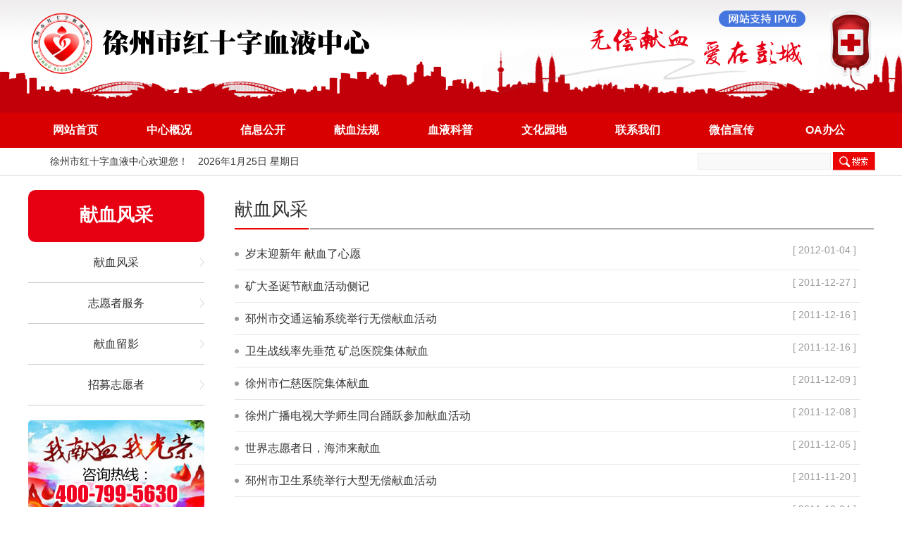

--- FILE ---
content_type: text/html
request_url: http://www.xzbloodbank.com/xxfc.asp?page=42&lngLevelID1=406&lngLevelID2=478
body_size: 11008
content:

<!DOCTYPE html PUBLIC "-//W3C//DTD XHTML 1.0 Transitional//EN" "http://www.w3.org/TR/xhtml1/DTD/xhtml1-transitional.dtd">
<html xmlns="http://www.w3.org/1999/xhtml">
<head>
<meta http-equiv="Content-Type" content="text/html; charset=gb2312" />
<title>献血风采_献血风采_徐州市红十字血液中心</title>
<meta name="keywords" content="徐州市红十字血液中心">
<meta name="description" content="徐州市红十字血液中心">
<link rel="stylesheet" href="images/default.css">

<link type="text/css" rel="stylesheet" href="images/style.css">
<script charset="utf-8" src="images/jquery.min.js"></script>
<script charset="utf-8" src="images/jtClite.js"></script>

<link type="text/css" rel="stylesheet" href="images/style_170519.css">
<script type="text/javascript" src="js/jquery-1.11.3.min.js"></script>
<script type="text/javascript" src="js/jquery.cxslide.min.js"></script>
<script type="text/javascript" src="js/jquery.SuperSlide.2.1.1.js"></script>

<script type="text/javascript" src="images/main.js"></script>

</head>
<body>
<div class="header">

<div class="jin067">
<center>
<div style="width:1200px;">
<img src="images/logo.gif" width="490" height="160" /><img src="images/jin031x.gif" width="550" height="160" /><img src="images/jin032x.gif" width="160" height="160" /></div>
</center>
</div>


<div class="nav">
	<ul class="nav-ul">
		<li>
			<a href="http://www.xzbloodbank.com/">网站首页</a>		</li>
		<li>
			<a href="xz.asp?lngLevelID2=444">中心概况</a>
			<ul class="nav-down">
				<li><a href="xz.asp?lngLevelID2=444">中心简介</a></li>
				<li><a href="xz.asp?lngLevelID2=445">中心荣誉</a></li>
				<li><a href="xz.asp?lngLevelID2=446">领导班子</a></li>
				<li><a href="xz.asp?lngLevelID2=447">科室介绍</a></li>
			</ul>
		</li>
		<li>
			<a href="xxgk.asp?lngLevelID1=437&lngLevelID2=498">信息公开</a>
			<ul class="nav-down">
				<li><a href="xxgk.asp?lngLevelID1=437&lngLevelID2=499">血液信息</a></li>
				<li><a href="xxgk.asp?lngLevelID1=437&lngLevelID2=498">信息公开</a></li>
				<li><a href="xxgk.asp?lngLevelID1=206&lngLevelID2=467">信息简报</a></li>
				<li><a href="xxgk.asp?lngLevelID1=438&lngLevelID2=488">下载中心</a></li>
			</ul>
		</li>
		<li>
			<a href="zlgl.asp?lngLevelID1=425&lngLevelID2=483">献血法规</a>
			<ul class="nav-down">
				<li><a href="zlgl.asp?lngLevelID1=425&lngLevelID2=483">献血法规</a></li>
				<li><a href="zlgl.asp?lngLevelID1=425&lngLevelID2=484">行业标准</a></li>
			</ul>
		</li>
		<li>
			<a href="xxfw.asp?lngLevelID1=378&lngLevelID2=472">血液科普</a>
			<ul class="nav-down" style="display: none;">
				<li><a href="xxfw.asp?lngLevelID1=378&lngLevelID2=472">血液知识</a></li>
				<li><a href="xxfw.asp?lngLevelID1=378&lngLevelID2=473">献血须知</a></li>
				<li><a href="xxfw.asp?lngLevelID1=438&lngLevelID2=487">输血科研</a></li>
			</ul>
		</li>
		<li>
			<a href="dqjs.asp?lngLevelID1=436&lngLevelID2=486">文化园地</a>
			<ul class="nav-down" style="display: none;">
				<li><a href="dqjs.asp?lngLevelID1=436&lngLevelID2=486">文化建设</a></li>
				<li><a href="dqjs.asp?lngLevelID1=489">职工园地</a></li>
			</ul>
		</li>
		
		<li><a href="xz.asp?lngLevelID2=461">联系我们</a>
			<ul class="nav-down" style="display: none;">
				<li><a href="xz.asp?lngLevelID2=461">联系我们</a></li>
				<li><a href="gestbook.asp">在线留言</a></li>
			</ul>
			</li>
		
		<li><a href="xz.asp?lngLevelID2=450">微信宣传</a></li>
		<li><a href="http://114.220.74.130:8010/eoffice10/client/web/login" target="_blank">OA办公</a></li>
	</ul>
</div>
</div>
<div class="j001"><center><table width="1200" border="0" align="center" cellpadding="0" cellspacing="0"><FORM action=s.asp method=post>
  <tr>
    <td width="30" height="39"></td>
    <td width="400"><div align="left">徐州市红十字血液中心欢迎您！　<script language="JavaScript" type="text/javascript">function isnArray()
{
argnr=isnArray.arguments.length
for(var i=0;i<argnr;i++)
{this[i+1]=isnArray.arguments[i];}
}
var isnDays=new isnArray(" 星期一"," 星期二"," 星期三"," 星期四"," 星期五"," 星期六"," 星期日");isnDays[0]="星期日";
mydate = new Date();
myyear = mydate.getFullYear();
mymonth = mydate.getMonth()+1;
today = mydate.getDate();
document.write(myyear+"年"+mymonth+"月"+today+"日");
document.write("&nbsp;")
document.write(isnDays[mydate.getDay()]);
</script></div></td>
    <td width="40"></td>
    <td width="70"></td>
    <td width="390"></td>
    <td width="190"><div align="right"><INPUT size=17 name=strTitle style="width:189px; height:24px;border: 1px solid #EAEAEA;background: #F9F9F9; padding-left:3px"></div></td>
    <td width="60"><div align="left" style="padding-left:3px"><INPUT type=image src="images/djl99_4.gif"></div></td>
  </tr></FORM>
</table>
</center>
</div>
<!-- 内容 -->
<section class="met-show animsition">
    <div class="container rlink">
        <!-- leftmenu -->
<div class="rowl fl">
    <!--后台导航 id 为1-->

        <ul id="main-navigation" class="">
            <li class="dropdown">
        
                <div class="left_title2">
                    <p class="left_t">献血风采</p>
                </div>
            
        <ul  class="left_nav">
                                </ul>
    </li>
    </ul>
    <ul id="main-navigation" class="left_nav">
<li class="menu-item"><a href="xxfc.asp?lngLevelID1=406&lngLevelID2=478" target="">献血风采</a></li>
<li class="menu-item"><a href="xxfc.asp?lngLevelID1=422&lngLevelID2=481" target="">志愿者服务</a></li>
<li class="menu-item"><a href="xxfc.asp?lngLevelID1=406&lngLevelID2=479" target="">献血留影</a></li>
<li class="menu-item"><a href="xxfcc.asp?lngLevelID2=480" target="">招募志愿者</a></li>
    </ul>
<br><img src="images/ban3.jpg" style="border-radius:5px;" />
</div>

        <div class="rowr fr">

            <div class="right_title">献血风采</div>
            <div class="trline"></div>
            <div class="right_con">

                <ul class="nr_new_list">

<li><span>[ 2012-01-04 ]</span><p><a href="xxfcj.asp?strID=1439" target="_blank">岁末迎新年&nbsp;献血了心愿</a></p></li>

<li><span>[ 2011-12-27 ]</span><p><a href="xxfcj.asp?strID=1438" target="_blank">矿大圣诞节献血活动侧记</a></p></li>

<li><span>[ 2011-12-16 ]</span><p><a href="xxfcj.asp?strID=1430" target="_blank">邳州市交通运输系统举行无偿献血活动</a></p></li>

<li><span>[ 2011-12-16 ]</span><p><a href="xxfcj.asp?strID=1429" target="_blank">卫生战线率先垂范&nbsp;矿总医院集体献血</a></p></li>

<li><span>[ 2011-12-09 ]</span><p><a href="xxfcj.asp?strID=1427" target="_blank">徐州市仁慈医院集体献血</a></p></li>

<li><span>[ 2011-12-08 ]</span><p><a href="xxfcj.asp?strID=1426" target="_blank">徐州广播电视大学师生同台踊跃参加献血活动</a></p></li>

<li><span>[ 2011-12-05 ]</span><p><a href="xxfcj.asp?strID=1424" target="_blank">世界志愿者日，海沛来献血</a></p></li>

<li><span>[ 2011-11-20 ]</span><p><a href="xxfcj.asp?strID=1419" target="_blank">邳州市卫生系统举行大型无偿献血活动</a></p></li>

<li><span>[ 2011-10-04 ]</span><p><a href="xxfcj.asp?strID=1409" target="_blank">无偿献血献爱心&nbsp;爱心传递在校园</a></p></li>

<li><span>[ 2011-09-30 ]</span><p><a href="xxfcj.asp?strID=1408" target="_blank">新电高科&nbsp;迎国庆捐热血</a></p></li>

<li><span>[ 2011-10-08 ]</span><p><a href="xxfcj.asp?strID=1407" target="_blank">庆国庆华诞&nbsp;献热血真情</a></p></li>

<li><span>[ 2011-09-30 ]</span><p><a href="xxfcj.asp?strID=1406" target="_blank">为国庆献礼&nbsp;中能硅业无偿献血</a></p></li>

<li><span>[ 2011-09-06 ]</span><p><a href="xxfcj.asp?strID=1401" target="_blank">徐州完美公司30117专卖店集体参加无偿献血</a></p></li>

<li><span>[ 2011-05-25 ]</span><p><a href="xxfcj.asp?strID=1371" target="_blank">无偿献血进师大&nbsp;修远协会服务好</a></p></li>

<li><span>[ 2011-05-25 ]</span><p><a href="xxfcj.asp?strID=1370" target="_blank">沛县第二中学开展无偿献血活动</a></p></li>

<li><span>[ 2011-05-09 ]</span><p><a href="xxfcj.asp?strID=1357" target="_blank">发扬人道主义精神&nbsp;“5.8红十字日”市民踊跃献血</a></p></li>

<li><span>[ 2011-05-05 ]</span><p><a href="xxfcj.asp?strID=1356" target="_blank">邳州青年用献血方式纪念十八岁成年</a></p></li>

<li><span>[ 2011-03-09 ]</span><p><a href="xxfcj.asp?strID=1347" target="_blank">学雷锋纪念日&nbsp;中能硅业职工集体献血</a></p></li>

<li><span>[ 2011-03-04 ]</span><p><a href="xxfcj.asp?strID=1342" target="_blank">无偿献血进校园—生物工程学院组织无偿献血活动</a></p></li>

<li><span>[ 2011-02-09 ]</span><p><a href="xxfcj.asp?strID=1335" target="_blank">春节献血——献给生命的特殊礼物</a></p></li>

                    
                </ul>
            </div><div class="clear"></div>
<div align="center" style="margin-top:20px;margin-bottom:50px">总共有<font color="#ff0000">
                971
                </font> 条 <font color="#FF0000">|</font> 这是第 <font color="#ff0000">
                42/49
                </font>页 每页 <font color="#FF0000">
                20
                </font> 条　　　
          
                <a href="xxfc.asp?page=1&lngLevelID1=406&lngLevelID2=478"><font color="#000000">首页</font></a> 
				<a href="xxfc.asp?page=41&lngLevelID1=406&lngLevelID2=478"><font color="#000000">上一页</font></a>
          &nbsp
                <a href="xxfc.asp?page=43&lngLevelID1=406&lngLevelID2=478"> <font color="#000000">下一页</font></a> <font color="#FFFFFF"> 
				<a href="xxfc.asp?page=49&lngLevelID1=406&lngLevelID2=478">尾页</a></font>
          </div>


        </div>
    </div>
</section>
<div class="clear"></div>
<div class="footer-box">
	<div class="footer">
		
		<div class="footer-txt">
			<p style="padding-bottom:16px; margin-top:8px"><a href="http://www.xzbloodbank.com/">网站首页</a>　<span style="color:#777777">/</span>　<a href="xz.asp?lngLevelID2=461">联系我们</a>　<span style="color:#777777">/</span>　<a href="gestbook.asp">在线留言</a>　<span style="color:#777777">/</span>　<a href="xz.asp?lngLevelID2=450">微信宣传</a></p>
			<p></p>
			<p>Copyright &copy; 徐州市红十字血液中心 All Rights Reserved.</p>
			<p><a id="ideCon" href="https://bszs.conac.cn/sitename?method=show&id=20DB5CCA09FE5065E053012819ACF4B4" target="_blank" style="padding-left:95px"><img src="images/blue.png"></a></p>
		</div>
		<div class="footer-txt footer-txt2">
			<p>服务热线：400-799-5630</p>
			<p>办公电话：0516-82368600<br>值班电话/传真：0516-85800726</p>
			<p>地址：徐州市泉山区西安南路128-1号</p>
		</div>
		<div class="wx">
			<img src="images/wx.png">
		</div>
	</div>
<div align="center"><img src="images/beian.png" align="absmiddle"> <a href="http://www.beian.gov.cn/portal/registerSystemInfo?recordcode=32031102000452" target="_blank" rel="noopener noreferrer">苏公网安备32031102000452号</a>　<a href="https://beian.miit.gov.cn" target="_blank" rel="noopener noreferrer">苏ICP备17029887号-1</a></div>
</div>
<script type="text/javascript" src="images/public.js"></script>
</body></html>

--- FILE ---
content_type: text/css
request_url: http://www.xzbloodbank.com/images/default.css
body_size: 7049
content:
@charset "utf-8";
body, div, dl, dt, dd, ul, ol, li,
h1, h2, h3, h4, h5, h6, pre, code,
form, fieldset, legend, input, button,
textarea, p, blockquote, th, td {margin:0;padding:0;}
fieldset, img {border:none;}
/* remember to define focus styles! */
:focus {outline:0;}
address, caption, cite, code, dfn,
em, th, var, optgroup {font-style:normal;font-weight:normal !important;}
h1, h2, h3, h4, h5, h6 {font-size:100%;font-weight:normal;}
abbr, acronym {border:none;font-variant:normal;}

input, button, textarea,
select, optgroup, option {font-family: inherit;font-size: inherit;font-style: inherit;font-weight: inherit;*font-family:"Microsoft YaHei",Arial;resize: none;}
code, kbd, samp, tt {font-size: 100%;}
/*@purpose To enable resizing for IE */
/*@branch For IE6-Win, IE7-Win */
input, button, textarea, select {*font-size: 100%;outline:none;}
body {line-height: 1.5; font-family:Arial; font-size:14px; color:#666666;}
ul {list-style: none;}
/* tables still need 'cellspacing="0"' in the markup */
table{border-collapse:collapse;border-spacing:0;
/*表格自动换行*/
table-layout:fixed;word-wrap:break-word;}
caption, th{text-align:center;}
/*caption, th {text-align: left;}*/
sup, sub {font-size: 100%;vertical-align: baseline;}
/* remember to highlight anchors and inserts somehow! */
:link, :visited , ins {text-decoration: none;}
blockquote, q {quotes: none;}
blockquote:before, blockquote:after,
q:before, q:after {content: '';content: none;}
a{transition:.3s; -webkit-transition:.3s; -moz-transition:.3s; -ms-transition:.3s; -o-transition:.3s;}
/*------------浮动-----------------*/
.clear{ clear:both; height:0; font-size:0; overflow:hidden; line-height:0;}
.clear10{ clear:both; height:10px; overflow:hidden;}
.clear15{ clear:both; height:15px; overflow:hidden;}
.clear20{ clear:both; height:20px; overflow:hidden;}
.clearfix:before, .clearfix:after { content: "\0020"; display: block; height: 0; overflow: hidden; }  
.clearfix:after { clear: both; }  
.clearfix { zoom: 1; }
.fl{float:left;}
.fr{float:right;}
.mt20{margin-top:20px;}

.textover{overflow: hidden;white-space: nowrap;text-overflow: ellipsis;filter:alpha(opacity=50);}
a{color: #333333;}
a:hover{ color: #D80000; /*text-decoration: underline;*/}
.ft84{font-size:84px;}
.ft70{font-size:70px;}
.ft60{font-size:60px;}
.ft48{font-size: 48px;}
.ft40{font-size: 40px;}
.ft36{font-size: 36px;}
.ft34{font-size: 34px;}
.ft30{font-size: 30px;}
.ft28{font-size: 28px;}
.ft24{font-size: 24px;}
.ft20{font-size: 20px;}
.ft18{font-size: 18px;}
.ft16{font-size: 16px;}
.ft44{font-size: 44px;}
.ft48{font-size: 48px;}
.ptb100{padding: 100px 0;}
.ptb150{padding: 100px 0 150px;}
.ptb40{padding: 40px 0;}
.pt80{padding: 80px;}
.ptb70{padding: 68px 0 68px;}
.ptb80{padding: 80px 0 80px;}

img{0display: block;vertical-align:bottom; max-width: 100%;}
.img{overflow: hidden; position: relative;}
.img img{display: block;transition:.3s; -webkit-transition:.3s; -moz-transition:.3s; -ms-transition:.3s; -o-transition:.3s; -webkit-transform:scale(1);transform:scale(1);}
.img:hover img{-webkit-transform:scale(1.1);transform:scale(1.1);}

.table{ height:100%; display:table; margin: 0 auto; width: 100%;}
.table-cell{ display:table-cell; vertical-align:middle;}

.wap{width:100%; max-width: 1200px; margin: 0 auto;}
.waps{padding: 0 25px; margin: 0 auto;}
:lang(zh-hk) body,body{font-family: "microsoft yahei", "Arial", sans-serif;}
body{color: #4f4f4f; font-size: 14px;  width: 100%;  position: relative;overflow-x:hidden ; background: #fff; }
/*:first-child  filter:alpha(opacity=50);*/
/*img{display: block;}*/

html{ position: relative; width: 100%;}
/*.animation,.banner .swiper-slide .text{-moz-transform: translate(0,80px); -o-transform: translate(0,80px); -webkit-transform: translate(0,80px); transform: translate(0,80px);  opacity: 0;}
.animation.srcospcur{-moz-transform: translate(0,0px); -o-transform: translate(0,0px); -webkit-transform: translate(0,0px); transform: translate(0,0px); opacity: 1; transition:1.3s; -webkit-transition:1.3s; -moz-transition:1.3s; -ms-transition:1.3s; -o-transition:1.3s;}*/
.banner .swiper-slide.swiper-slide-active .text{-moz-transform: translate(0,0px); -o-transform: translate(0,0px); -webkit-transform: translate(0,0px); transform: translate(0,0px); opacity: 1; transition:1.3s 0.5s; -webkit-transition:1.3s 0.5s; -moz-transition:1.3s 0.5s; -ms-transition:1.3s 0.5s; -o-transition:1.3s 0.5s;}

.header{100%}
.jin067 {
    text-align: center;
    background-image: url(jin067-2.gif);
    background-repeat: no-repeat;
    background-position: center;
}
.erjs{ padding-bottom:20px}
.j001 {border-bottom: 1px solid #e5e5e5;}

.zwjg{text-align: center;font-size: 16px; color: #808080;}
.headtop{padding: 11px 0;}
.headtop .logo{float: left;}
.headtop .load{float: right; width: 96px; line-height: 38px; background: #ec2b6b; text-align: center; color: #fff; margin-top: 22px;}
.headtop .load img{display: inline-block; vertical-align: middle; padding-right: 8px;}
.headtop .load:hover{background: #D80000;}
.headtop .yxdh{float: right; margin-right: 34px; margin-top: 20px;}
.headtop .yxdh .ico{float: left; width: 40px; height: 40px; border: 1px solid #e5e5e5; border-radius: 100%;}
.headtop .yxdh:hover .ico{border-color: #D80000}
.headtop .yxdh .txt{float: left; margin-left: 10px;}
.headtop .yxdh .txt span{color: #959595;}



.navss{background: #D80000; position: relative; z-index: 50;}
.navss.navsscur{ left: 0; top: 0; width: 100%; z-index: 50;}
.navss .nav{float: left; width: calc(100% - 0px);}
.navss .nav ul li{float: left; width: 11.110%; position: relative; font-size: 16px;}
.navss .nav ul li a.yij{display: block; color: #fff; text-align: center; line-height: 50px; position: relative;}
.navss .nav ul li a.yij:hover,.navss .nav ul li:hover a.yij,.navss .nav ul li.cur a.yij{background: #fff; text-decoration: none; color: #D80000; font-weight:bold}
.navss .nav ul li a.yij:hover:before,.navss .nav ul li:hover a.yij:before,.navss .nav ul li.cur a.yij:before{content: ''; left: 15%; bottom: 0; width: 70%; height: 1px; background: #D80000; position: absolute;}
.navss .nav ul li .erj{position: absolute; top: 100%; left: 0; width: 100%; display: none; box-shadow: 0 8px 8px rgba(0,0,0,0.1); background: #fff;}
/*.navss .nav ul li:first-child .erj{display: block;}*/
.navss .nav ul li .erj a{display: block; width: 70%; margin: 0 auto; line-height: 38px; border-bottom: 1px solid #e5e5e5; text-align: center;}
.navss .nav ul li .erj a:first-child{/*border: none;*/}
.navss .nav ul li .erj a:hover{text-decoration: underline;}
.navss .sous{float: right; width: 190px;}
.navss .sous input{float: left; height: 50px; border: 0;}
.navss .sous .txt{width: calc(100% - 70px); padding: 0 10px; background: #004187; color: #fff;}
.navss .sous .but{width: 50px; cursor: pointer; background: url(../images/headico4.png) no-repeat center #00356e;}
.headerP,.navP{display: none;}
.headerPH{display: none;}



--- FILE ---
content_type: text/css
request_url: http://www.xzbloodbank.com/images/style.css
body_size: 49064
content:
html, body, h1, h2, h3, h4, h5, h6, div, dl, dt, dd, ul, ol, li, p, blockquote, pre, hr, figure, table, caption, th, td, form, fieldset, legend, input, button, textarea, menu {
	margin: 0;
	padding: 0;
}
* {
	-webkit-box-sizing: border-box;
	-moz-box-sizing: border-box;
	box-sizing: border-box;
}
header, footer, section, article, aside, nav, hgroup, address, figure, figcaption, menu, details {
	display: block;
}
table {
	border-collapse: collapse;
	border-spacing: 0;
}
caption, th {
	text-align: left;
	font-weight: normal;
}
html, body, fieldset, img, iframe, abbr {
	border: 0;
}
i, cite, em, var, address, dfn {
	font-style: normal;
}
 [hidefocus], summary {
 outline: 0;
}
li {
	list-style: none;
}
h1, h2, h3, h4, h5, h6, small {
	font-size: 100%;
}
sup, sub {
	font-size: 83%;
}
pre, code, kbd, samp {
	font-family: inherit;
}
q:before, q:after {
	content: none;
}
.f-cb:after {
	display: block;
	clear: both;
	visibility: hidden;
	height: 0;
	overflow: hidden;
	content: ".";
}
.f-cb {
	zoom: 1;
}
textarea {
	overflow: auto;
	resize: none;
}
label, summary {
	cursor: default;
}
a, button {
	cursor: pointer;
}
h1, h2, h3, h4, h5, h6, em, strong, b {
	font-weight: bold;
}
del, ins, u, s, a, a:hover {
	text-decoration: none;
}
body {
	font-family: "Microsoft Yahei",Arial,tahoma,arial!important;
	color: #333333;
	text-rendering: optimizeLegibility;
	-webkit-font-smoothing: antialiased;
	-moz-osx-font-smoothing: grayscale;
	-ms-text-size-adjust: 100%;
	-webkit-text-size-adjust: 100%;
	-webkit-tap-highlight-color: rgba(0, 0, 0, 0);
	position: relative;
	font-size: 14px;
	-webkit-tap-highlight-color: transparent;
	-webkit-overflow-scrolling: touch;
	overflow-scrolling: touch;
	overflow-x: hidden;
}
a {
	color: #333333;
	text-decoration: none;
}
h1 {
	margin: 0;
	font-weight: 500;
}
h2, h3, h4 {
	margin: 0;
	font-weight: 500;
}
ul {
	list-style: none;
	margin: 0;
	padding: 0;
}
p {
	margin: 0;
}

textarea {
	padding: 10px;
	background-color: #fff;
	outline: none;
	font-size: 14px;
	border: 1px solid #cfcfcf;
	resize: none;
	border-radius: 2px;
	width: 100%;
}
a:hover, a:active, a:focus, a:visited {
	text-decoration: none;
}
iframe {
	border: none;
}
.pull-left {
	float: left;
}
.pull-right {
	float: right;
}
.clearbox {
	clear: both;
}
.blank40 {
	height: 40px;
	clear: both;
}
.blank68 {
	height:23px;
	clear: both;
}
.blank68b {
	height:40px;
	clear: both;
}
.blank90 {
	height: 90px;
	clear: both;
}
.blank100 {
	height: 100px;
	clear: both;
}
.font12 {
	font-size: 12px;
}
.font16 {
	font-size: 16px;
}
.font18 {
	font-size: 18px;
}
.font20 {
	font-size: 20px;
}
.purple {
	color: #5f376f;
}
.gray {
	color: #333;
}
/*=======header=======*/
.topwid {
	width: 1170px;
	margin-right: auto;
	margin-left: auto;
	padding: 0;
	height: 88px;
}
.pubwid {
	width: 1320px;
	margin-right: auto;
	margin-left: auto;
	padding: 0;
}
.dj-head {
	background: #fff;
	width: 100%;
	height: auto;
	padding-top: 11px;
	transition: all ease .3s;
}
.head-left {
	width: 735px;
	height: 88px;
	display: block;
	overflow: hidden;
}
.headr-p2 {
	font-size: 36px;
	font-weight: bold;
}
.headl-top {
	height: 51px;
	width: 100%;
	display: block;
}
.headl-top-le {
	height: 51px;
	display: block;
	overflow: hidden;
}
.headl-top-cen {
	margin-left: 114px;
}
.headl-top-ri {
	margin-left: 20px;
	height: 100%;
	border-left: 1px solid #d7d7d6;
	font-size: 16.45px;
	color: #0a3381;
	font-weight: bold;
	padding-left: 11px;
	letter-spacing: 2pt;
}
.headl-bot {
	height: 37px;
	line-height: 37px;
}
.headl-bot a {
	font-size: 15.3px;
	padding: 0 25px;
	color: #555;
	letter-spacing: 2pt;
}
.headl-bot a:nth-child(1) {
	padding-left: 0;
}
.headl-bot a:nth-child(2) {
	border-left: 1px solid #d7d7d6;
	border-right: 1px solid #d7d7d6;
}
.headl-bot a:nth-child(3) {
	padding-right: 0;
}
.head-right {
	margin-top: 5px;
}
/*=======banner=======*/
.banner {
	position: relative;
	display:block;
	width:100%;
	margin:0 auto;
}
.banner img{ width:100%;}

.banner-pagination .swiper-pagination-bullet {
	width: 10px;
	height: 10px;
	border-radius: 5em;
}
.banner-pagination .swiper-pagination-bullet-active {
	background: #5e386f;
}
.banner-prev {
	left: 20px;
}
.banner-next {
	right: 20px;
}
.banner2{ width:100%; margin:0 auto;}
.banner2 img {
	border: 0;
	vertical-align: middle;
	max-width: 100%;
	text-align:center;
}


.banner-ks {
	position: relative;
	background: url(../images/banner-ks.jpg) no-repeat center top;
	height: 328px;
}
.banner-doc {
	position: relative;
	background: url(../images/banner-doc.jpg) no-repeat center top;
	height: 319px;
}
/*======nav======*/
.nav-line {
	position: absolute;
	top: 0;
	z-index: 10;
	height: 42px;
	width: 100%;
	background: rgba(0, 0, 0, 0.2);
}
.nav-line .nav {
	margin: 0px auto;
	height: 42px;
	width: 84%;
	line-height: 42px;
}
.nav-line .nav>li {
	position: relative;
	float: left;
	height: 100%;
	font-size: 18px;
	width: 14%;
}
.nav-line .nav>li>a {
	text-align: left;
	position: relative;
	display: block;
	overflow: hidden;
	height: 42px;
	color: #fff;
	font-weight: 500;
	line-height: 42px;
	border-bottom: 3px solid transparent;
}
.nav-line .nav>li>a span {
	font-weight: bold;
	position: relative;
	display: inline-block;
	transition: all ease-out .3s;
}
.nav-line .nav>li>a span:after {
	position: absolute;
	left: 0;
	width: 100%;
	color: #fff;
	content: attr(data-title);
	transform: translateY(100%);
	background: url(../images/navbot.jpg) center 33px no-repeat;
}
.nav-line .nav .subnav {
	position: absolute;
	top: 42px;
	left: -18px;
	z-index: 199;
	overflow: hidden;
	display: none;
	width: 107px;
	height: auto;
	background: rgba(0, 0, 0, 0.5);
}
.nav-line .subnav2, .nav-line .subnav3 {
	position: absolute;
	top: 42px;
	left: 0;
	display: none;
	width: 100%;
	height: auto;
	background: rgba(0, 0, 0, 0.7);
	z-index: 99;
}
.nav-line .subnav3 dl.ksleft {
	width: 495px;
}
.nav-line .subnav3 dl.ksright {
	width: 700px;
	margin-left: 98px;
}
.nav-line .subnav3 dl dt {
	border-bottom: 2px solid #999b9e;
	height: 56px;
	line-height: 56px;
	font-weight: bold;
	font-size: 18px;
	color: #fff;
	margin-bottom: 10px;
	margin-top: 17px;
}
.nav-line .subnav3 dl dd a {
	text-align: left;
	display: inline-block;
	line-height: 35px;
	height: 35px;
	font-size: 14px;
	color: #fafafa;
	font-weight: bold;
	width: 25%;
}
.nav-line .subnav3 dl dd a:hover {
	color: #ffd2a7;
}
.nav-line .nav .subnav li, .nav-line .nav .subnav2 li {
	width: 100%;
}
.nav-line .nav .subnav li a {
	padding: 0 20px;
	width: 107px;
	display: block;
	background: rgba(0, 0, 0, 0.1) none repeat scroll 0% 0%;
	font-size: 14px;
	font-weight: bold;
	transition: all .2s ease-out 0s;
	color: #fff;
}
.nav-line .subnav2 li a {
	padding: 0 6px 0 10px;
	width: 165px;
	height: 30px;
	line-height: 30px;
	display: inline-block;
	font-size: 14px;
	font-weight: bold;
	transition: all .2s ease-out 0s;
	color: #fafafa;
}
.nav-line .subnav2 li a:hover, .nav-line .nav .subnav li a:hover {
	text-decoration: underline;
	color: #ffd2a7;
}
.nav-line .nav li.nth-child(4):hover .subnav2, .nav-line .nav li.nth-child(5):hover .subnav3 {
display:block;
}

.nav-line .subnav2 .zjsx {
	display: block;
	color: #fff;
	font-size: 16px;
	font-weight: bold;
	margin-top: 15px;
	height: 44px;
	line-height: 44px;
	border-bottom: 2px solid #999b9e;
}
.nav-line .nav .subnav li a:hover {
	background: rgba(0, 0, 0, 0.1);
	color: #fff;
	text-indent: 10px;
}
.nav-line .nav li:hover .subnav {
	display: block;
	top: 100%;
}
.nav-line .nav>li:hover a span {
	transform: translateY(-100%);
}
.keshi-name {
	position: absolute;
	top: 120px;
	left: 0;
	display: block;
}
.keshi-name p.p-ksname {
	font-size: 36px;
	letter-spacing: -1.5pt;
}
.keshi-name p.p-ksbz {
	font-size: 20px;
	margin-top: 10px;
	letter-spacing: -1pt;
}
/*=====boxcont=====*/
.boxcont {
	width: 1200px;
	margin: 0 auto;
	padding: 0;
	position: relative;
}
.notice {
	height: 35px;
	line-height: 35px;
}
.notice .noticetab {
	width: 102px;
	display: inline-block;
	text-align: center;
	color: #e0e0e0;
	background-color: #5e386f;
}
.notice .noticecont, .notice .ygoa {
	color: #999999;
	margin-left: 10px;
}
.notice .ygoa {
	background-color: #fafafa;
}
.notice .noticecont, .notice .ygoa i {
	margin-right: 10px;
}
.all-gdtit {
	width: 930px;
	height: 35px;
	overflow: hidden;
}
.all-gdtit ul li {
	display: block;
	height: 35px;
	line-height: 35px;
	overflow: hidden;
	background-color: #fafafa;
}
/*======newsbox=======*/
.newsbox {
	margin-top:30px;
}
.newsboxl-cont .left-arrow, .newsboxl-cont .right-arrow {
	position: absolute;
	top: 173px;
	cursor: pointer;
	z-index: 9999;
}
.newsboxl-cont .left-arrow {
	left: 4px;
}
.newsboxl-cont .right-arrow {
	right: 4px;
}
.newsboxl-cont, .newsboxl {
	position: relative;
	width: 615px;
	height: 410px;
	overflow: hidden;
}
.newsboxl ul li {
	float: left;
	position: relative;
}
.newsboxl ul li a span {
	width: 100%;
	padding: 0 17px;
	height: 50px;
	line-height: 50px;
	color: #fff;
	font-size: 18px;
	position: absolute;
	bottom: 0;
	left: 0;
	background: rgba(0, 0, 0, 0.3);
}
.newsboxl img, .newsboxr-cont .tabcon dl dt img, .ksdh_cont .ksdh_contl .ks_tabcon dl dt img, .equipr ul li img, .gddoc ul li dl dt img, .media-cont dl dt img, .zthd-cont dl dt img, .zjxql img, .ksandmt-box dl dt img, .ksjs-r img, .key-xm-box-cont1 dl dt img, .key_ks_list ul li img {
	width: 100%;
	height: auto;
	vertical-align: middle;
	-webkit-transition: all .5s ease 0s;
	-moz-transition: all .5s ease 0s;
	transition: all .5s ease 0s;
}
.newsboxl ul li:hover img, .newsboxr-cont .tabcon dl dt:hover img, .ksdh_cont .ksdh_contl .ks_tabcon dl dt:hover img, .equipr ul li:hover img, .gddoc ul li dl dt:hover img, .media-cont dl dt:hover img, .zthd-cont dl:hover img, .zjxql:hover img, .ksandmt-box dl:hover dt img, .ksjs-r:hover img, .key-xm-box-cont1 dl dt:hover img, .key_ks_list ul li:hover img {
	-webkit-transform: scale(1.1);
	-moz-transform: scale(1.1);
	transform: scale(1.1);
}
.newsboxr {
	width: 570px;
	height: 410px;
}
.tab_switch .tabcon, .kstab_switch .ks_tabcon, .walktab_switch .walk_tabcon, .mtbox .mtboxl .mtitem, .key-xm-box .key-xm-box-cont {
	display: none;
}
.tab_switch .tabcon.selected, .kstab_switch .ks_tabcon.selected, .walktab_switch .walk_tabcon.selected, .mtbox .mtboxl .mtitem.selected, .key-xm-box .key-xm-box-cont.selected {
	display: block;
}
.newsboxr-nav {
	margin-bottom: 13px;
}
.newsboxr-nav li {
	float: left;
	font-size: 18px;
	color: #666;
	margin-right:36px;margin-left: 6px;
}
.newsboxr-nav li a {
	color: #333333;
	font-weight: bold;
	transition: all .3s ease-out 0s;
	font-size:19px;
}
.newsboxr-nav li.selected a {
	color: #EC0505;font-size:19px;
}
.newsboxr-nav li.selected span {
	display: block;
	height: 5px;
	width: 76px;
	transition: all .3s ease-out 0s;margin-top:0px;
	border-bottom: 3px solid #EC0505;
}
.newsboxr-cont {
	margin-top:6px;
}
.newsboxr-cont .tabcon dl dt {
	width: 185px;
	height: 106px;
	overflow: hidden;
}
.newsboxr-cont .tabcon dl dd {
	float: right;
	width: 310px;
}
.newsboxr-cont .tabcon dl dd h4 {
	font-size: 16px;
	font-weight: bold;
	margin-bottom: 10px;
}
.newsboxr-cont .tabcon dl dd h4:hover a {
	color: #EC0505;
	text-decoration: underline;
}
.newsboxr-cont .tabcon dl dd p {
	text-align: justify;
	line-height: 20px;
}
.newsboxr-cont .tabcon ul {
	margin-top: 10px;
}
.newsboxr-cont .tabcon ul li {
	height:35px;
	line-height:35px;
	padding-left: 8px;
	transition: all .2s ease-out 0s;
	text-align: right;color: #999999;
}
.newsboxr-cont .tabcon ul li a, .newsboxr-cont .tabcon ul li i {
	float: left;font-size: 16px;
}
.newsboxr-cont .tabcon ul li i {
	display: inline-block;
	width: 6px;
	height: 6px;
	border-radius: 9px;
	background-color: #999;
	margin-top:14px;
	transition: all .2s ease-out 0s;
}
.newsboxr-cont .tabcon ul li:hover a {
	color: #EC0505;
	text-decoration: underline;
}
.newsboxr-cont .tabcon ul li:hover i {
	background-color: #EC0505;
	margin-left: 0px;
}
.searchbox {
	width: 163px;
	height: 25px;
	display: block;
	margin-top: 8px;
}
.searchbox input {
	border: none;
	height: 25px;
	line-height: 25px;
	padding: 0;
	margin: 0;
	color: #e1e1e1;
}
input::-webkit-input-placeholder {
 color: #e1e1e1;
}
.searchbox .incont {
	width: 116px;
	float: left;
	padding: 0 5px 0 34px;
	border-radius: 10px 0 0 10px;
	background-color: rgba(0, 0, 0, 0.3);
	background-image: url(../images/fdj.png);
	background-repeat: no-repeat;
	background-position: 12px 5px;
}
.get_cont {
	float: left;
	width: 47px;
	border-radius: 0 10px 10px 0;
	background: rgba(0, 0, 0, 0.6);
}
/*=======call_us==========*/
.call_us ul li {
	width: 100px;
	float: left;
	text-align: center;
	list-style: none;
	margin: 0 27px;
}
.call_us ul li:nth-child(1) {
	margin: 0 27px 0 20px;
}
.call_us ul li:nth-child(8) {
	margin: 0 0 0 27px;
}
.call_us ul li a .circle {
	position: relative;
	width: 120px;
	height: 120px;
	margin: 0 auto;
}
.call_us ul li a .circle p {
	display: block;
	font-size: 16px;
	font-weight:bold;
	color: #E50606;
	font-style: normal;
	position: absolute;
	top: 75px;
	left:28px;
	-webkit-transition: all .3s;
	-moz-transition: all .3s;
	-ms-transition: all .3s;
	-o-transition: all .3s;
	transition: all .3s;
}
.call_us ul li:nth-child(1) a .circle p {
	left: 20px;
}
.call_us ul li:nth-child(8) a .circle p {
	left: 20px;
}
.call_us ul li:nth-child(5) a .circle p {
	left: 22px;
}
.call_us ul li a .circle .ico1 {
	width: 100%;
	height: 100%;
	-webkit-transition: all .3s;
	-moz-transition: all .3s;
	-ms-transition: all .3s;
	-o-transition: all .3s;
	transition: all .3s;
}
.call_us ul li a .circle .ico2 {
	width: 100%;
	height: 100%;
	position: absolute;
	left: 0;
	top: 0;
	opacity: 0;
	-webkit-transition: all .3s;
	-moz-transition: all .3s;
	-ms-transition: all .3s;
	-o-transition: all .3s;
	transition: all .3s;
	-webkit-transform: scale(0.5);
	-moz-transform: scale(0.5);
	-ms-transform: scale(0.5);
	-o-transform: scale(0.5);
	transform: scale(0.5);
}
.call_us ul li a:hover .circle p {
	color: #fff;
	-webkit-transform: scale(1);
	-moz-transform: scale(1);
	-ms-transform: scale(1);
	-o-transform: scale(1);
	transform: scale(1);
}
.call_us ul li a:hover .circle .ico1 {
	opacity: 0;
	-webkit-transform: scale(1.5);
	-moz-transform: scale(1.5);
	-ms-transform: scale(1.5);
	-o-transform: scale(1.5);
	transform: scale(1.5);
}
.call_us ul li a:hover .circle .ico2 {
	box-shadow: 0px 5px 5px #b2b2b2;
	border-radius: 150px;
	opacity: 1;
	-webkit-transform: scale(1);
	-moz-transform: scale(1);
	-ms-transform: scale(1);
	-o-transform: scale(1);
	transform: scale(1);
}
/*==========ksdh_cont==========*/
.ksdh_cont .ksdh_contl {
	width: 360px;
	height: 227px;
	overflow: hidden;
}
.ksdh_cont .ks_tabcon {
	position: relative;
	width: 100%;
	height: 100%;
	overflow: hidden;
	display: block;
}
.ksdh_cont .ks_tabcon dl dd {
	position: absolute;
	bottom: 0;
	left: 0;
	height: 76px;
	padding: 0 27px;
	background: rgba(0, 0, 0, 0.3);
}
.ksdh_cont .ks_tabcon dl dd h4 {
	font-weight: bold;
	color: #e9e9e9;
	margin: 5px 0;
}
.ksdh_cont .ks_tabcon dl dd p {
	color: #dcdcdc;
	line-height: 18px;
	text-align: justify;
	letter-spacing: 1pt;
}
.ksdh_contr {
	width: 753px;
}
.ksdh_contr h2 {
	font-weight: bold;
}
.ksdh_contr .ksdh_navr_menu li {
	height: 36px;
	width: 137px;
	float: left;
	margin-right: 66px;
	margin-top: 31px;
}
.ksdh_contr .ksdh_navr_menu li:nth-child(4n) {
	margin-right: 0;
}
.ksdh_contr .ksdh_navr_menu li a {
	width: 100%;
	height: 100%;
	line-height: 36px;
	display: block;
	transition: all .3s ease-out 0s;
	border: 1px solid #999999;
	border-radius: 3px;
}
.ksdh_contr .ksdh_navr_menu li a i {
	font-size: 13px;
	color: #bdbdbd;
	border-right: 1px solid #999999;
	display: inline-block;
	width: 13px;
	line-height: 34px;
	overflow: hidden;
	text-align: center;
	float: left;
	margin-right: 10px;
	transition: all .3s ease-out 0s;
	opacity: 1;
}
.ksdh_contr .ksdh_navr_menu li.selected a, .ksdh_contr .ksdh_navr_menu li a.active, .ksdh_contr .ksdh_navr_menu li a:hover {
	line-height: 36px;
	background: #5e386f;
	border: 1px solid #5e386f;
	color: #fff;
}
.ksdh_contr .ksdh_navr_menu li.selected a i, .ksdh_contr .ksdh_navr_menu li a.active i, .ksdh_contr .ksdh_navr_menu li a:hover i {
	color: #5e386f;
	border-right: 1px solid #5e386f;
	background: #fff;
	opacity: 1;
}
/*=======key_xk=========*/
.public_tit {
	height: 26px;
	line-height: 26px;
}
.public_tit h3 {
	font-weight: bold;
}
.key_ks_list {
	margin-top: 30px;
}
.key_ks_list .key_ks_item {
	margin-right: 41px;
	margin-bottom: 27px;
	width: 363px;
	border: 1px solid rgba(0, 0, 0, .0);
	float: left;
	transition: all 0.6s cubic-bezier(0.215, 0.61, 0.355, 1) 0s;
}
.key_ks_list .key_ks_item:nth-child(3n) {
	margin-right: 0;
}
.service_img {
	display: block;
	position: relative;
	overflow: hidden;
}
.key_ks_list .key_ks_item a.service_info div p.title {
	font-weight: bold;
	height: 45px;
	line-height: 45px;
}
.key_ks_list .key_ks_item div p.en_title {
 overflow: hidden color: #999999;
}
.key_ks_list .key_ks_item:hover {
	border-color: rgba(0, 0, 0, .08);
	box-shadow: 0 10px 20px rgba(0, 0, 0, 0.1);
	background: #fff;
}
.key_ks_list .key_ks_item .service_info div {
	background-color: #fff;
	position: relative;
	margin: 0;
	height: auto;
	transition: all 0.3s ease 0s;
	top: 0;
}
.xkimg {
	position: absolute;
	bottom: 0;
	left: 0;
	width: 100%;
	height: 0%;
	background: rgba(0, 0, 0, 0.3);
	transition: all .3s ease;
	opacity: 0;
}
.key_ks_list .key_ks_item .hid_gk {
	position: absolute;
	top: 55px;
	left: 0px;
	opacity: 0;
	padding: 0 15px;
	color: #e9e9e9;
	transition: all .3s ease;
	vertical-align: middle;
	text-overflow: ellipsis;
	display: -webkit-box;
	-webkit-box-orient: vertical;
	-webkit-line-clamp: 4;
	overflow: hidden;
}
.key_ks_list .key_ks_item .hid_gk p.gk_cont {
	margin-top: 5px;
	line-height: 30px;
	color: #e9e9e9;
	text-align: justify;
}
.key_ks_list .key_ks_item .hid_gk p.gk_more em {
	float: right;
	width: 35px;
	height: 25px;
	line-height: 25px;
	text-align: center;
	color: #e9e9e9;
	border-bottom: 2px solid #8d9596;
}
.key_ks_list .key_ks_item .hid_gk h3 {
	font-weight: bold;
}
.key_ks_list .key_ks_item:hover .hid_gk {
	opacity: 1;
}
.key_ks_list .key_ks_item .service_info {
	display: block;
}
.key_ks_list .key_ks_item:hover .xkimg {
	height: 100%;
	opacity: 1;
}
.key_ks_list .wrap {
	margin-right: -15px;
}
.key_ks_list .key_ks_item a img {
	top: 0;
	width: 100%;
	height: auto;
	overflow: hidden;
	transition: all 0.3s ease-out 0s;
	position: relative;
	float: none;
}
/*=======doctor_cont========*/

#selects {
	height: 25px;
	width: 130px;
	display: inline-block;
	padding: 0 8px;
	margin-left: 15px;
}
.doctor_cont {
	background-color: #eee;
	padding-top: 25px;
	overflow: hidden;
}
.doctor_item {
	margin-top: 40px;
	display: block;
	overflow: hidden;
	overflow: hidden;
}
.doc_out {
	display: none !important;
}
.doc_item_box {
	width: 1135px;
	margin: 0 auto;
	overflow: hidden;
}
.doc_item {
	width: 362px;
	height: 277px;
	background-color: #fff;
	float: left;
	margin-right: 24px;
	margin-bottom: 28px;
	cursor: pointer;
	transition: all ease-out .3s;
	position: relative;
	overflow: hidden;
}
.doc_item:hover {
	background: #5f366e;
	color: #eee;
	box-shadow: 0 10px 20px rgba(0, 0, 0, 0.4);
}
.doc_item:hover .dlli {
	border-right: 2px solid #937a9c;
}
.doc_item:hover .dlli .doc_ask {
	opacity: 0;
}
.doc_item:hover .dlli .doc_ask_hid {
	opacity: 1;
}
.doc_item:nth-child(3n) {
	margin-right: 0;
}
.doc_item .dlli {
	width: 173px;
	height: 248px;
	margin-top: 29px;
	text-align: center;
	border-right: 2px solid #f2f2f2;
	position: relative;
}
.doc_item .dlli .doc_img img {
	border-radius: 50px;
}
.doc_item .dlli .doc_info .doc_tit {
	height: 30px;
	line-height: 30px;
	margin-top: 10px;
	font-size: 20px;
	font-weight: bold;
}
.doc_item .dlli .doc_info .doc_ks, .doc_item .dlli .doc_info .doc_time {
	height: 20px;
	line-height: 20px;
}
.doc_item .dlli .doc_info .doc_ask {
	width: 100%;
	height: 30px;
	line-height: 30px;
	position: absolute;
	bottom: 5px;
}
.doc_item .dlli .doc_info .doc_ask a {
	width: 50%;
	text-align: center;
	display: inline-block;
}
.doc_item .dlli .doc_ask_hid {
	opacity: 0;
	transition: all ease-out .3s;
}
.doc_item .dlli .doc_ask_hid a.book_hid, .doc_item .dlli .doc_ask_hid a.detail_hid {
	position: absolute;
	bottom: 0;
	height: 35px;
	line-height: 35px;
	text-align: center;
	font-size: 20px;
	font-weight: bold;
}
.doc_item .dlli .doc_ask_hid a.book_hid {
	width: 171px;
	left: 0;
	background-color: #fff;
	color: #5f366e;
}
.doc_item .dlli .doc_ask_hid a.detail_hid {
	width: 189px;
	left: 173px;
	background-color: #e7e7e7;
}
.doc_item .dlri {
	width: 167px;
	margin-right: 10px;
	padding-top: 48px;
	position: relative;
}
.doc_item .dlri .doc_zc p {
	line-height: 24px;
	font-size: 12px;
}
.doc_item .dlri .doc_sc {
	position: absolute;
	top: 110px;
}
.doc_item .dlri .doc_sc h3 {
	font-weight: bold;
	margin-top: 35px;
}
.doc_item .dlri .doc_sc p {
	line-height: 18px;
	font-size: 12px;
	text-align: justify;
	margin-top: 10px;
}
/*yishenggundong*/



.owl-nav {
	height: 0;
	top: 293px;
	-webkit-transform: translateY(calc(-50%));
	-ms-transform: translateY(calc(-50%));
	transform: translateY(calc(-50%));
	position: absolute;
	width: 100%;
	margin: 0;
}
.owl-nav .iconfont {
	font-size: 24px !important;
	color: #5f376f !important;
}
.owl-nav .owl-next {
	position: absolute;
	right: 0;
}
.owl-nav .owl-prev {
	position: absolute;
	left: 0;
}
.owl-nav .owl-next, .owl-nav .owl-prev {
	top: 50%;
	-webkit-transform: translateY(-50%);
	-ms-transform: translateY(-50%);
	transform: translateY(-50%);
	background: rgba(0, 0, 0, .2) !important;
	margin: 0 !important;
	padding: 0 !important;
	border-radius: 0 !important;
	cursor: pointer !important;
}
.owl-nav .owl-next, .owl-nav .owl-prev {
	background: transparent !important;
	opacity: 1 !Important;
	color: #999 !important;
}
/*=======walk_dj========*/
.walk_dj {
	margin-top: 25px;
}
.walk_dj_le {
	width: 225px;
	height: 480px;
	display: block;
	overflow: hidden;
}
.walk_dj_le ul li {
	font-size: 18px;
	margin-bottom: 1px;
	font-weight: bold;
	height: 96px;
	line-height: 96px;
	width: 100%;
	text-align: center;
	cursor: pointer;
	transition: all .2s ease-out 0s;
	background-color: #f2f2f2;
}
.walk_dj_le ul li:nth-child(6) {
	margin-bottom: 0;
}
.walk_dj_le ul li.selected, .walk_dj_le ul li:hover {
	background-color: #5e386f;
	color: #f9f9f9;
	text-indent: 10px;
}
.walk_dj_ri {
	height: 485px;
	width: 900px;
	overflow: hidden;
}
/*=======equipment========*/
.equipment {
	margin-top: 30px;
	height: 437px;
	overflow: hidden;
}
.equipl {
	width: 558px;
}
.equipr {
	width: 597px;
}
.equipr ul li {
	position: relative;
	float: left;
	width: 293px;
	height: 215px;
	overflow: hidden;
	margin-right: 10px;
	margin-top: 10px;
	cursor: pointer;
	transition: all ease-out .3s;
}
.equipr ul li:nth-child(2n) {
	margin-right: 0;
}
.equipr ul li:nth-child(1), .equipr ul li:nth-child(2) {
	margin-top: 0;
}
.equipr ul li p.pbot {
	position: absolute;
	bottom: 0;
	left: 0;
	height: 40px;
	line-height: 40px;
	background: rgba(0, 0, 0, 0.3);
	width: 100%;
	text-align: center;
	font-weight: bold;
	color: #eeeeee;
}
.equipr ul li:hover p.pbot {
	display: none;
}
.equipitem {
	height: 100%;
	width: 100%;
	position: relative;
	background: #000;
	overflow: hidden;
}
.equipitem a {
	display: block;
	overflow: hidden;
}
.equipitem a img {
	width: 100%;
	height: 437px;
	transition: all 0.6s cubic-bezier(0.215, 0.61, 0.355, 1) 0s;
}
.equipitem a:hover img {
	transform: scale(1.2, 1.2);
}
.equipitem a .project_info, .equipr ul li .project_info {
	width: 100%;
	height: 100%;
	background: rgba(0, 0, 0, 0);
	position: absolute;
	left: 0;
	top: 0;
	transition: all ease-out .3s;
}
.equipitem a:hover .project_info, .equipr ul li:hover .project_info {
	background: rgba(0, 0, 0, .3);
}
.equipr ul li:hover .project_info {
	top: -10px;
}
.equipitem a .project_info div {
	position: relative;
	top: 100px;
	width: 495px;
	margin: 0 auto;
}
.equipr ul li img {
	height: 100%;
}
.equipr ul li .project_info div {
	position: relative;
	top: 40px;
	width: 100%;
	height: 100%;
	margin: 0 auto;
	display: block;
}
.equipitem a .project_info p.title, .equipr ul li .project_info p.title {
	text-align: center;
	border-color: rgba(0, 0, 0, 0);
	border-style: solid;
	color: rgba(0, 0, 0, 0);
	font-weight: bold;
	transition: all .6s cubic-bezier(.215, .61, .355, 1) 0s;
}
.equipitem a .project_info p.title {
	height: 60px;
	line-height: 60px;
	font-size: 24px;
	border-width: 2px;
}
.equipr ul li .project_info p.title {
	height: 24px;
	line-height: 24px;
	font-size: 16px;
	border-width: 1px;
}
.equipitem a:hover .project_info p.title {
	color: #eeeeee;
	border-bottom: 2px solid #848484;
}
.equipr ul li:hover .project_info p.title {
	color: #eeeeee;
	border-bottom: 1px solid #fff;
}
.equipitem a .project_info p.description, .equipr ul li .project_info p.description {
	margin-top: 10px;
	color: rgba(0, 0, 0, 0);
	transition: all ease-out .3s;
	padding: 0 10px;
	text-align: justify;
}
.equipitem a .project_info p.description {
	line-height: 27px;
	letter-spacing: 1pt;
}
.equipr ul li .project_info p.description {
	line-height: 20px;
	letter-spacing: 0;
}
.equipr ul li:hover .project_info {
	margin-top: 10px;
	color: rgba(0, 0, 0, 0);
	transition: all ease-out .3s;
	padding: 0 10px;
	line-height: 20px;
	text-align: justify;
}
.equipitem a:hover .project_info p.description, .equipr ul li:hover .project_info p.description, .equipitem a:hover .project_info p.gengduo, .equipr ul li:hover .project_info p.gengduo {
	color: #eee;
}
.equipitem a .project_info p.gengduo, .equipr ul li .project_info p.gengduo {
	margin-top: 10px;
	color: rgba(0, 0, 0, 0);
	margin-right: 10px;
}
/*=======video========*/
.mvideom {
	margin-top: 37px;
}
.mvideom .videom_item img {
	float: none;
	width: 100%;
}
.mvideom .item_link {
	display: block
}
.mvideom .videom_item img {
	float: none;
	width: 100%;
}
.mvideom .videom_item .image {
	position: relative;
	height: 255px;
}
.mvideom .videom_item {
	float: left;
	position: relative;
	width: 30%;
	margin-right: 5%;
}
.mvideom .videom_item:nth-child(3) {
	margin-right: 0;
}
.mvideom .videom_item .wrap {
	overflow: hidden;
	position: relative
}
.mvideom .videom_item .wrap .imgMask {
	position: absolute;
	top: 0;
	left: 0;
	width: 100%;
	height: 100%;
	background: rgba(0, 0, 0, 0);
	transition: all .36s ease;
}
.mvideom .videom_item .wrap:hover .imgMask {
	background: rgba(0, 0, 0, 0.47);
}
.mvideom .videom_item .wrap .item_info {
	width: 100%;
	overflow: hidden;
	transition: all .36s ease;
	margin-top: 10px;
}
.mvideom .videom_item .wrap:hover .item_info {
	bottom: 0px;
}
.mvideom .videom_item .imgIcon {
	position: absolute;
	top: -30%;
	left: 50%;
	margin-top: -22px;
	margin-left: -28px;
	transition: all .6s ease;
}
.mvideom .videom_item .wrap:hover .imgIcon {
	top: 40%
}
.mvideom .videom_item .imgIcon .icon-triangle {
	position: absolute;
	top: 50%;
	left: 50%;
	margin-top: -8px;
	margin-left: -8px;
}
.mvideom .videom_item .imgIcon path {
	stroke: #fff;
	fill: #fff;
}
.mvideo_title {
	font-size: 22px;
	color: #3a3a3a;
}
.mvideom.mvideom01 .videom_item .wrap .item_info {
	position: inherit;
	top: auto;
	left: auto;
	padding-left: 0;
	transition: all 0.6s ease 0s;
}
.mvideom.mvideom01 .videom_item .title {
	height: 30px;
	line-height: 30px;
	color: #666;
	font-size: 16px;
	font-weight: bold;
}
.mvideom.mvideom01 .videom_item .descrip {
	color: #999;
	height: 20px;
	line-height: 20px;
}
.mvideom.mvideom01 .videom_item .descrip span {
	display: inline-block;
	margin-right: 10px;
}
/*==========friendlink===========*/
.friendlink {
	background-color: #fafafa;
}
.friendlink .boxcont dl {
	padding: 12px 0;
}
.friendlink .boxcont dl dt {
	width: 102px;
	height: 28px;
	line-height: 28px;
	border-right: 2px solid #eeeeee;
	font-weight: bold;
	color: #999;
}
.friendlink .boxcont dl dd a {
	margin: 0 30px;
	color: #999;
	line-height: 28px;
	transition: all 0.3s ease-out 0s;
}
.friendlink .boxcont dl dd a:hover {
	color: #5f366e;
}

/*========鍒楄〃========*/
.webpos {
	height: 38px;
	line-height: 38px;
}
.contbox_le {
	width: 860px;
}
.contbox_ri {
	width: 265px;
}
.contbox_le dl {
	margin-top: 28px;
	padding-bottom: 28px;
	border-bottom: 1px solid #eee;
}
.contbox_le dl:nth-child(1) {
	margin-top: 0;
}
.contbox_le dl a {
	display: block;
	transition: all 0.3s ease-out 0s;
}
.contbox_le dl a dt {
	font-size: 18px;
	font-weight: bold;
	color: #333;
}
.contbox_le dl a:hover dt {
	text-decoration: underline;
}
.contbox_le dl a dd.page_from {
	height: 50px;
	line-height: 50px;
}
.contbox_le dl a dd.page_from span {
	margin-right: 100px;
}
.contbox_le dl a dd.page_info {
	height: 110px;
	overflow: hidden;
	position: relative;
}
.contbox_le dl a dd.page_info p.pimg {
	width: 174px;
	position: absolute;
	top: 17px;
	left: 0;
}
.contbox_le dl a dd.page_info p.pinfo {
	width: 664px;
	line-height: 27px;
	text-align: left;
	transition: all 0.3s ease-out 0s;
	overflow: hidden;
	text-indent: 2em;
	text-overflow: ellipsis;
	display: -webkit-box;
	-webkit-box-orient: vertical;
	position: absolute;
	left: 187px;
	top: 10px;
}
.contbox_le dl a:hover {
	text-indent: 20px;
}
.contbox_le dl a:hover dd.page_info p.pinfo {
	left: 207px;
}
.contbox_le dl a:hover dt {
	color: #5f366e;
}
.listnum {
	margin-top: 16px;
	float: right;
}
.listnum ul li {
	border: 1px solid #eeeeee;
	padding: 4px 8px;
	float: left;
	margin-left: 8px;
	transition: all 0.5s ease-out 0s;
	font-size: 14px;
}
.listnum ul li:hover {
	background-color: #5f366e;
}
.thisclass {
	background-color: #5f366e;
}
.listnum ul li:hover a {
	color: #fff;
}
/*========right========*/
.list-ri-wid {
	width: 251px;
	margin: 0 auto;
}
/*=====jiuyizhinan======*/
.jyzn .zntit {
	font-weight: bold;
	color: #fff;
	height: 38px;
	line-height: 38px;
	background-color: #5f366e;
	text-indent: 12px;
}
.jyzn ul li {
	float: left;
	position: relative;
	width: 132px;
	height: 99px;
	display: block;
	overflow: hidden;
	border-bottom: 1px solid #eee;
}
.jyzn ul li:nth-child(1) {
	border-right: 1px solid #eee;
}
.jyzn ul li:nth-child(3) {
	border-right: 1px solid #eee;
}
.jyzn ul li .a-pic {
	transition: all 0.2s ease-out 0s;
}
.jyzn ul li.li1 .a-pic {
	width: 132px;
	height: 70px;
	background: url(../images/zn1-1.jpg) no-repeat center 22px;
	position: absolute;
	top: 0;
	left: 0;
}
.jyzn ul li.li1:hover .a-pic {
	background: url(../images/zn1-2.jpg) no-repeat center 25px;
}
.jyzn ul li.li2 .a-pic {
	width: 132px;
	height: 70px;
	background: url(../images/zn2-1.jpg) no-repeat center 19px;
	position: absolute;
	top: 0;
	left: 0;
}
.jyzn ul li.li2:hover .a-pic {
	background: url(../images/zn2-2.jpg) no-repeat center 22px;
}
.jyzn ul li.li3 .a-pic {
	width: 132px;
	height: 70px;
	background: url(../images/zn3-1.jpg) no-repeat center 25px;
	position: absolute;
	top: 0;
	left: 0;
}
.jyzn ul li.li3:hover .a-pic {
	background: url(../images/zn3-2.jpg) no-repeat center 28px;
}
.jyzn ul li.li4 .a-pic {
	width: 132px;
	height: 70px;
	background: url(../images/zn4-1.jpg) no-repeat center 19px;
	position: absolute;
	top: 0;
	left: 0;
}
.jyzn ul li.li4:hover .a-pic {
	background: url(../images/zn4-2.jpg) no-repeat center 22px;
}
.jyzn ul li .a-tit {
	position: absolute;
	bottom: 15px;
	left: 40px;
	transition: all 0.3s ease-out 0s;
}
.jyzn ul li.li3 .a-tit {
	left: 28px;
}
.jyzn ul li:hover .a-tit {
	color: #5f366e;
}
/*=====jiankangrexian======*/
.jk-line {
	margin-top: 25px;
}
.jk-line dl {
	padding-bottom: 11px;
	padding-left: 7px;
	border-bottom: 1px solid #dbd8dc;
}
.jk-line dl dd {
	margin-left: 12px;
}
.jk-line .jkcont {
	line-height: 20px;
	text-align: justify;
	margin-top: 10px;
}
/*=====yishengjieshao======*/
.gddoc {
	height: 325px;
	overflow: hidden;
}
.gddoc ul li {
	height: 325px;
	width: 251px;
	float: left;
	display: inline;
	overflow: hidden;
}
.gddoc ul li dl {
	height: 151px;
	display: block;
	overflow: hidden;
	padding: 10px 0;
	border: none;
	margin-top: 0;
}
.gddoc ul li dl:nth-child(2) {
	border-top: 1px solid #eee;
	margin-top: 10px;
}
.gddoc ul li dl dt {
	width: 121px;
	height: 151px;
	display: block;
	overflow: hidden;
}
.gddoc ul li dl dd {
	width: 120px;
}
.gddoc ul li dl dd p.p1 {
	font-weight: bold;
	color: #333;
	margin: 22px 0 8px;
}
.gddoc ul li dl dd p.p1 span {
	font-size: 16px;
	margin-right: 10px;
}
.gddoc ul li dl dd p.p2 span {
	display: block;
	line-height: 18px;
}
.gddoc ul li dl dd p.p3 {
	color: #999;
	line-height: 18px;
}
.gddoc ul li dl dd p.p3 span {
	color: #666;
}
/*=====meitibaodao======*/
.media-cont dl dt, .zthd-cont dl dt {
	margin-top: 15px;
	width: 251px;
	height: 168px;
	overflow: hidden;
}
.media-cont dl dd a {
	display: block;
	height: 28px;
	line-height: 28px;
	text-align: left;
	overflow: hidden;
	transition: all 0.3s ease-out 0s;
}
.media-cont dl dd a:hover {
	color: #EC0505;
	text-indent: 10px;
	text-decoration: underline;
}
/*=====zhutihuodong======*/
.zthd-cont {
	position: relative;
	height: 208px;
	overflow: hidden;
}
.zthd-cont dl {
	float: left;
	width: 251px;
}
.zthd-cont dl dd {
	height: 40px;
	line-height: 30px;
	overflow: hidden;
	text-align: left;
}
#Left-zt, #Right-zt {
	position: absolute;
	top: 75px;
	z-index: 9999;
}
#Left-zt {
	left: 0;
}
#Right-zt {
	right: 0;
}
.mhelp {
	text-align: center;
	margin: 75px 0 45px;
	font-weight: bold;
}
/*========wenzhang=========*/
.pagecont h1 {
	font-weight: bold;
	color: #333;
	font-size: 18px;
	text-align: center;
}
.pagecont .page-per {
	width: 100%;
	display: block;
	text-align: center;
}
.pagecont .page-per a {
	margin-top: 25px;
	margin: 30px 27px 0;
	padding-bottom: 8px;
	border-bottom: 1px solid #eeeeee;
	display: inline-block;
}
.pagecont .page-per a span {
	color: #333333;
}
.pagecont .page-cont {
	margin-top: 10px;
}
.pagecont .page-cont p {
	color: #333333;
	text-align: justify;
	text-indent: 0em;
	line-height: 30px;
	margin-top: 15px;
}
.change-page {
	margin: 70px 0 50px;
	height: 20px;
}
.change-page div {
	width: 50%;
	height: 20px;
	overflow: hidden;
	display: block;
	transition: all 0.3s ease-out 0s;
	text-align: left;
}
.change-page div a:hover {
	color: #5f366e;
	text-decoration: underline;
}
.change-page .pre-page {
	float: left;
}
.change-page .next-page {
	float: right;
}
.page-gh {
	background-image: url(../images/pagebot.jpg);
	height: 410px;
	width: 100%;
	position: relative;
}
.page-gh .page-ghbtn {
	position: absolute;
	top: 310px;
	left: 50px;
	height: 76px;
	display: block;
}
.page-gh .page-ghbtn a {
	width: 238px;
	height: 76px;
	text-align: center;
	line-height: 76px;
	background: #fff;
	display: inline-block;
	margin: 0 8px;
	font-size: 18px;
	transition: all 0.3s ease-out 0s;
}
.page-gh .page-ghbtn a.on, .page-gh .page-ghbtn a:hover {
	background-color: #5f366e;
	color: #eeeeee;
}
.simpage {
	width: 100%;
}
.simpage ul {
	margin-top: 10px;
	display: block;
}
.simpage ul li {
	float: left;
	width: 50%;
	height: 36px;
	line-height: 36px;
	text-align: left;
	transition: all 0.3s ease-out 0s;
	overflow: hidden;
}
.simpage ul li:hover {
	text-indent: 10px;
}
.simpage ul li:hover a {
	color: #5f366e;
	text-decoration: underline;
}
/*============zhuanjia=============*/
.zjxq {
	position: absolute;
	height: 310px;
	top: -73px;
	display: block;
	width: 100%;
}
.zjxql {
	padding: 9px;
	width: 220px;
	height: 292px;
	overflow: hidden;
	background: #FFF;
	border: 1px solid #eeeeee;
}
.zjxqrcont {
	height: 185px;
	width: 945px;
	height: 220px;
	display: block;
	background-color: #fafafa;
	margin-top: 73px;
}
.zjxqc {
	width: 400px;
	margin-top: 35px;
	margin-left: 45px;
}
.zjxqc p.p1 em {
	font-size: 30px;
	font-weight: bold;
	color: #5f366e;
	display: inline;
	margin-right: 25px;
	font-style: italic;
}
.zjxqc p.p2 {
	height: 42px;
	line-height: 42px;
}
.zjxqc p.p3 a {
	display: block;
	line-height: 30px;
}
.zjxqr {
	width: 280px;
	margin-top: 75px;
}
.zjxqr ul li {
	float: left;
	position: relative;
	width: 85px;
	height: 66px;
	display: block;
	overflow: hidden;
}
.zjxqr ul li .a-pic {
	transition: all 0.2s ease-out 0s;
}
.zjxqr ul li.li1 .a-pic {
	width: 85px;
	height: 66px;
	background: url(../images/zn1-1.jpg) no-repeat center 3px;
	position: absolute;
	top: 0;
	left: 0;
}
.zjxqr ul li.li1:hover .a-pic, .zjxqr ul li.li1.active .a-pic {
	background: url(../images/zn1-2.jpg) no-repeat center 6px;
}
.zjxqr ul li.li2 .a-pic {
	width: 85px;
	height: 66px;
	background: url(../images/zn2-1.jpg) no-repeat center 0;
	position: absolute;
	top: 0;
	left: 0;
}
.zjxqr ul li.li2:hover .a-pic {
	background: url(../images/zn2-2.jpg) no-repeat center 3px;
}
.zjxqr ul li.li3 .a-pic {
	width: 85px;
	height: 66px;
	background: url(../images/zn3-1.jpg) no-repeat center 9px;
	position: absolute;
	top: 0;
	left: 0;
}
.zjxqr ul li.li3:hover .a-pic {
	background: url(../images/zn3-2.jpg) no-repeat center 12px;
}
.zjxqr ul li .a-tit {
	position: absolute;
	bottom: 0;
	left: 15px;
	transition: all 0.3s ease-out 0s;
}
.zjxqr ul li.li3 .a-tit {
	left: 0px;
}
.zjxqr ul li:hover .a-tit, .zjxqr ul li.li1.active .a-tit {
	color: #5f366e;
}
.zj-cont {
	width: 100%;
}
.zj-cont dl {
	margin-top: 45px;
}
.zj-cont dl dt {
	padding-bottom: 10px;
	font-size: 18px;
	font-weight: bold;
	color: #333333;
	border-bottom: 1px solid #eeeeee;
}
.zj-cont dl dt a {
	border-bottom: 2px solid #5f366e;
	display: inline;
	padding-bottom: 10px;
}
.zj-cont dl dd p {
	line-height: 30px;
	margin-top: 10px;
	color: #333333;
}
.czinfo {
	margin-top: 20px;
}
.czinfo table tr td {
	width: 145px;
	height: 44px;
	text-align: center;
}
.czinfo table tr td a {
	display: block;
	background-color: #5f366e;
	color: #fff;
	font-size: 16px;
	text-align: center;
	width: 95px;
	height: 29px;
	line-height: 29px;
	border-radius: 15px;
	margin: 0 auto;
}
.czinfo table thead {
	background-color: #eeeeee;
}
.czinfo table tbody tr dd {
	border: 1px solid #eeeeee;
}
.czinfo p {
	font-size: 12px;
	color: #999999;
	margin-top: 20px;
}
.mtbox {
	margin-top: 30px;
}
.mtbox .mtboxl {
	width: 535px;
	height: 302px;
	overflow: hidden;
}
.mtbox .mtboxr {
	width: 580px;
	margin-left: 50px;
}
.mtbox .mtboxr ul li {
	height: 36px;
	overflow: hidden;
	line-height: 36px;
	text-align: right;
}
.mtbox .mtboxr ul li a {
	float: left;
	transition: all 0.3s ease-out 0s;
}
.mtbox .mtboxr ul li:hover {
	text-indent: 10px;
}
.mtbox .mtboxr ul li:hover a {
	color: #5f366e;
}
/*======kesshi=======*/

.all-tit, .ksandmt-box-tit, .key-xm-box-cont1 dl dd {
	padding-bottom: 10px;
	border-bottom: 1px solid #eeeeee;
	display: block;
	position: relative;
	width: 100%;
}
.all-tit a.a-l, .ksandmt-box-tit a, .key-xm-box-cont1 dl dd a {
	border-bottom: 2px solid #5f366e;
	display: inline;
	padding-bottom: 10px;
	font-weight: bold;
	color: #333;
}
.all-tit a.a-r {
	position: absolute;
	right: 0;
	top: 8px;
	transition: all 0.3s ease-out 0s;
}
.all-tit a.a-r:hover {
	right: 10px;
	color: #5f366e;
}
/*=======kejs=======*/
.ksjs {
	height: 271px;
	display: block;
	overflow: hidden;
	padding-top: 30px;
}
.ksjs .ksjs-l {
	width: 735px;
}
.ksjs .ksjs-r {
	width: 406px;
	height: 271px;
	display: block;
	overflow: hidden;
}
.ksjs-l-con1 p {
	color: #333;
	line-height: 30px;
	text-align: justify;
}
.ksjs-l-con1 p:nth-child(2) {
	margin-top: 15px;
}
.ksjs-l-con2 {
	margin-top: 13px;
}
.ksjs-l-con2 ul li {
	position: relative;
	float: left;
	width: 197px;
	height: 60px;
	display: block;
	margin-right: 61px;
}
.ksjs-l-con2 ul li p {
	position: absolute;
}
.ksjs-l-con2 ul li p.p-tit {
	top: 18px;
	font-size: 18px;
	font-weight: bold;
	color: #fff;
}
.ksjs-l-con2 ul li.li1 p.p-tit {
	right: 35px;
}
.ksjs-l-con2 ul li.li2 p.p-tit {
	right: 30px;
}
.ksjs-l-con2 ul li.li3 p.p-tit {
	right: 19px;
}
.ksjs-l-con2 ul li.li1 {
	background: #80b4b8;
}
.ksjs-l-con2 ul li.li2 {
	background: #f1bc5c;
}
.ksjs-l-con2 ul li.li3 {
	background: #5f366e;
	margin-right: 0;
}
.ksjs-l-con2 ul li.li1 p.p-img {
	left: 41px;
	top: 13px;
}
.ksjs-l-con2 ul li.li2 p.p-img {
	left: 39px;
	top: 10px;
}
.ksjs-l-con2 ul li.li3 p.p-img {
	left: 22px;
	top: 18px;
}
/*======zhogndian xiangmu=======*/

.key-xm h2 {
	color: #333;
	font-size: 18px;
	font-weight: bold;
	text-align: left;
}
.key-xm-tit {
	margin-top: 18px;
}
.key-xm-tit ul li {
	float: left;
	width: 129px;
	height: 42px;
	line-height: 42px;
	border: 1px solid #dfdfdf;
	border-left: none;
	background-color: #efefef;
	text-align: center;
	font-size: 16px;
	transition: all 0.3s ease-out 0s;
}
.key-xm-tit ul li:nth-child(1) {
	border-left: 1px solid #dfdfdf;
}
.key-xm-tit ul li:hover, .key-xm-tit ul li.selected {
	background-color: #5f366e;
	font-size: 18px;
}
.key-xm-tit ul li:hover a, .key-xm-tit ul li.selected a {
	color: #fff;
	font-weight: bold;
}
.key-xm-box {
	width: 100%;
	height: 555px;
	display: block;
	overflow: hidden;
}
.key-xm-box-cont {
	height: 100%;
	display: block;
	overflow: hidden;
	margin-top: 45px;
}
.key-xm-box-cont1 {
	width: 530px;
	height: 100%;
}
.key-xm-box-cont1 dl dt {
	width: 402px;
	height: 219px;
	margin: 0 auto;
	display: block;
	overflow: hidden;
	transition: all 0.3s ease-out 0s;
	text-align: center;
}
.key-xm-box-cont1 dl dd {
	text-align: center;
	margin-top: 30px;
}
.key-xm-box-cont1 .baike {
	line-height: 23px;
	text-align: justify;
	margin-top: 15px;
}
.key-xm-box-cont1 .baike span {
	display: inline-block;
	width: 63px;
	height: 25px;
	line-height: 25px;
	text-align: center;
	border-radius: 10px;
	background-color: #5f376f;
	color: #fff;
}
.key-xm-box-cont1 .reason p {
	height: 33px;
	line-height: 33px;
	display: block;
	overflow: hidden;
}
.key-xm-box-cont1 .reason p span {
	color: #999;
	font-weight: bold;
	display: inline-block;
	padding-left: 24px;
}
.key-xm-box-cont1 .reason p.p1 span {
	background: url(../images/xmico.jpg) 0 10px no-repeat;
}
.key-xm-box-cont1 .reason p.p2 span {
	background: url(../images/xmico.jpg) 0 -22px no-repeat;
}
.key-xm-box-cont1 .reason p.p3 span {
	background: url(../images/xmico.jpg) 0 -53px no-repeat;
}
.key-xm-box-cont1 .reason p.p4 span {
	background: url(../images/xmico.jpg) 0 -88px no-repeat;
}
.key-xm-box-cont1 .reason p.p1 {
	margin-top: 10px;
}
.key-xm-box-contr {
	width: 505px;
	height: 555px;
	margin-left: 120px;
}
.key-xm-box-contr ul li {
	text-align:right;
	line-height: 36px;
	height: 36px;
	overflow: hidden;
}
.key-xm-box-contr ul li a{ float:left;}
/*=======keshi yisheng=======*/
.ksdoc-box-all {
	position: relative;
	height: 215px;
	width: 100%;
	display: block;
	overflow: hidden;
	margin-top: 43px;
}
.ksdoc {
	width: 1165px;
	height: 560px;
	margin: 20px auto;
	position: relative;
	background: #fff;
}
.ksdoc .ksdoc-box {
	width: 1165px;
	height: 300px;
	position: relative;
	overflow: hidden;
}
.ksdoc-box-cont {
	position: absolute;
	left: 24px;
	top: 0;
}
.ksdoc-box-contl {
	padding: 1px;
	border: 1px solid #eee;
}
.ksdoc-box-contr {
	width: 780px;
	margin-left: 50px;
	height: 300px;
	display: block;
	overflow: hidden;
	position: relative;
}
.ksdoc-box-contr p.p-ystit span {
	font-size: 30px;
	font-weight: bold;
	margin-right: 10px;
	display: inline-block;
}
.ksdoc-box-contr p.p-yszc {
	margin: 10px 0;
}
.ksdoc-box-contr p.p-ysry span {
	display: block;
	line-height: 23px;
	margin: 10px 0;
}
.ksdoc-box-contr p.p-yssc {
	color: #999;
}
.ksdoc-box-contr p.p-yssc span {
	display: inline-block;
	font-weight: bold;
}
.ksdoc-box-contr p.p-yszx {
	position: absolute;
	bottom: 0;
}
.ksdoc-box-contr p.p-yszx a {
	width: 197px;
	height: 60px;
	text-align: center;
	line-height: 60px;
	font-size: 24px;
	color: #fff;
	display: inline-block;
}
.ksdoc-box-contr p.p-yszx a.a1 {
	background-color: #80b4b8;
}
.ksdoc-box-contr p.p-yszx a.a2 {
	background-color: #f1bc5c;
	margin: 0 59px;
}
.ksdoc-box-contr p.p-yszx a.a3 {
	background-color: #603773;
}
.ksdoc-box-item {
	position: absolute;
	left: 28px;
	top: 0;
	width: 1118px;
	height: 215px;
	display: block;
	overflow: hidden;
}
.ksdoc-box-item ul li {
	float: left;
	width: 355px;
	height: 215px;
	padding: 2px 4px 5px 2px;
	border: 1px solid #e4dce7;
	position: relative;
	display: block;
	overflow: hidden;
	cursor: pointer;
	margin-right: 23px;
	transition: all 0.3s ease-out 0s;
}
.ksdoc-box-item ul li:hover {
	border: 1px solid #603773;
}
.ksdoc-box-item ul li p.ys-img {
	position: absolute;
	top: 2px;
	left: 2px;
}
.ksdoc-box-item ul li .ys-info {
	position: absolute;
	top: 2px;
	left: 137px;
	width: 205px;
	height: 164px;
	display: block;
	overflow: hidden;
	padding-top: 19px;
}
.ksdoc-box-item ul li .ys-info p.p1 {
	padding-bottom: 6px;
	border-bottom: 1px solid #eee;
}
.ksdoc-box-item ul li .ys-info p.p1 span {
	font-size: 16px;
	font-weight: bold;
	color: #603773;
	display: inline-block;
	margin-right: 15px;
}
.ksdoc-box-item ul li .ys-info p.p2 {
	margin-top: 13px;
}
.ksdoc-box-item ul li .ys-info p.p2 span {
	display: block;
	line-height: 22px;
}
.ksdoc-box-item ul li .ys-info p.p3 {
	margin-top: 10px;
	line-height: 24px;
	color: #999;
}
.ksdoc-box-item ul li .ys-info p.p3 a {
	color: #999;
}
.ksdoc-box-item ul li p.ys-ask {
	position: absolute;
	bottom: 5px;
	left: 2px;
	height: 38px;
	line-height: 38px;
	width: 100%;
}
.ksdoc-box-item ul li p.ys-ask a {
	width: 167px;
	height: 38px;
	line-height: 38px;
	color: #fff;
	display: inline-block;
	text-align: center;
}
.ksdoc-box-item ul li p.ys-ask a.a1 {
	background-color: #80b4b8;
	margin-right: 15px;
}
.ksdoc-box-item ul li p.ys-ask a.a2 {
	background-color: #f1bc5c;
}
.ys-left, .ys-right {
	position: absolute;
	top: 1px;
	height: 213px;
	width: 21px;
	background-color: #eee;
	line-height: 213px;
	color: #333;
	font-size: 18px;
	text-align: center;
	cursor: pointer;
}
.ys-left {
	left: 0;
}
.ys-right {
	right: 0;
}
/*=======keshi meiti=======*/
.ksandmt-box {
	width: 510px;
	height: 565px;
	padding: 21px 34px;
	display: block;
	overflow: hidden;
	border: 1px solid #eee;
}
.ksandmt-box-tit a, .key-xm-box-cont1 dl dd a {
	font-weight: bold;
	color: #333;
}
.ksandmt-box dl {
	position: relative;
	width: 441px;
	height: 293px;
	display: block;
	overflow: hidden;
	margin-top: 28px;
}
.ksandmt-box dl dd {
	position: absolute;
	bottom: 0;
	background: rgba(0, 0, 0, 0.4);
	transition: all 0.3s ease-out 0s;
	width: 100%;
	height: 35px;
	line-height: 35px;
	color: #fff;
}
.ksandmt-box ul li {
	line-height: 36px;
	border-top: 1px solid #eee;
}
.ksandmt-box ul li a, .key-xm-box-contr ul li a {
	display: block;
	transition: all 0.3s ease-out 0s;
}
.ksandmt-box ul li:nth-child(1) {
	border-top: none;
	margin-top: 5px;
}
.ksandmt-box ul li:hover a, .key-xm-box-contr ul li:hover a {
	color: #5f366e;
	text-indent: 10px;
}
.ksandmt-box p.lookmore {
	text-align: center;
	transition: all 0.3s ease-out 0s
}
.ksandmt-box p.lookmore:hover a {
	color: #5f366e;
}


--- FILE ---
content_type: text/css
request_url: http://www.xzbloodbank.com/images/style_170519.css
body_size: 13661
content:
    .garyBody{
      filter: grayscale(100%);
      -webkit-filter: grayscale(100%);
      -moz-filter: grayscale(100%);
      -ms-filter: grayscale(100%);
      -o-filter: grayscale(100%);
      -webkit-filter: grayscale(1);
    }
.nav{
	width:100%;
	height:50px;
	background-color:#D80000;
}
.nav-ul{
	width:1200px;
	margin:0 auto;
}
.nav-ul > li{
	width:133px;
	height:50px;
	float:left;
}

.nav-ul > li > a{
	display:block;
	width:100%;
	height:100%;
	color:white;
	font-size:16px;
	line-height:50px;
	text-align:center;
	font-weight:bold;
}
.nav-down{
	display:none;
	position:relative;
	top:-7px;
	z-index:99;
	border-radius:10px;
	padding:8px 0;
	background-color:white;
	opacity:1.0;
	box-shadow:0px 0px 8px #aeaeae;
}
.nav-down > li{
	min-height:36px;
	line-height:36px;
	text-align:center;
	word-wrap:break-word;
	overflow: hidden;
}
.nav-down > li > a{
	font-size:14px;
}
.nav-down > li.now{
	background-color:#E60012;
}
.nav-down > li.now > a{
	color:white;
}

.STYLE28{color:#FFFFFF}

/* ---------------------鐒︾偣鍥�------------------ */
.zlt font{color:#FFF;}
.slide-hd .title{text-align: center;}

.foucebox {position:relative;width:596px;height:425px;overflow:hidden;margin:0 auto;}
.foucebox .bd {position:absolute;left:0;top:0;width:596px;height:400px;overflow:hidden;}
.foucebox .bd img {width:596px;height:400px;}

.foucebox .hd {position: relative;height:38px;background:rgba(0,0,0,0.6);top:360px;left:483px;color: #ffffff;font-weight: bold;line-height:38px;z-index:2;}
.foucebox .hd ul {text-align:center;}
.foucebox .hd ul li {position:relative;float:left;display:inline;width:25px;overflow:hidden;}
.foucebox .hd a {display:block;width:84px;height:53px;padding:2px;  color:#A9A9A7;}
.foucebox .hd img {width:84px;height:53px; margin-bottom:5px;}
.foucebox .hd ul li.on{width:36px;height:38px;background:#EC0505;}

.foucebox .txt-bg { margin-bottom:23px; position: absolute; bottom: 0; z-index: 1; height: 42px; width:100%;  background: #333; filter: alpha(opacity=60); opacity: 0.6; overflow: hidden; }
.foucebox .txt { margin-bottom:23px; position: absolute; bottom: 0; z-index: 2; height: 42px; width:100%; overflow: hidden; }
.foucebox .txt li{ height:42px; line-height:42px; position:absolute; bottom:-36px; text-align:left; width:100%}
.foucebox .txt li a{font-size:16px; display: block; color: white; padding: 0 0 0 10px;font-weight: bold; text-decoration: none; margin-left:auto; margin-right:auto}
.foucebox .hd a{background:url(images/yule_sp.png) -80px -3px no-repeat;}
.foucebox .hoverBg{background:url(images/yule_sp.png) no-repeat;}

.slide_x{overflow:hidden;position:relative;margin:0px auto;width:160px;height:90px;background:#FFF;}
.slide_x a{color:#FFF;text-decoration:none;}
.slide_x .box{overflow:hidden;position:relative;width:160px;height:90px;}
.slide_x .list{overflow:hidden;width:9999px;}
.slide_x .list li{float:left;position:relative;width:160px;}
.slide_x .list img{vertical-align:top;}
.slide_x .list p{ line-height:22px;position:absolute;bottom:0;left:0;width:100%;height:22px;color:#FFF;text-indent:12px;
    filter:progid:DXImageTransform.Microsoft.gradient(enabled='true',startColorstr='#bc1b00',endColorstr='#bc1b00');background:rgba(0,0,0,0.6);}
.slide_x .btn{overflow:hidden;position:absolute;bottom:3px;right:3px;}
.slide_x .btn li{float:left;width:22px;height:15px;margin:0 0 0 2px; background:#eee;color:#333;font:11px/16px Tahoma;text-align:center;cursor:pointer;}
.slide_x .btn .selected{background:#f30;color:#fff;}
.slide_x .minus,
.slide_x .plus{position:absolute;top:110px;width:40px;height:50px;background-image:url(images/control.png);background-repeat:no-repeat;text-align:center;cursor:pointer;}
.slide_x .minus{left:0;background-position:0 0;}
.slide_x .plus{right:0;background-position:-40px 0;}
.slide_x .minus:hover{background-position:0 -50px;}
.slide_x .plus:hover{background-position:-40px -50px;}
.mask{cursor: default;}

/*nav鍐呭 */
.navdown_leader{ margin-left:15px; width:245px; float:left; padding-right:15px; border-right:1px dashed #CF8779;height:270px;overflow:hidden; }
.navdown_ldr_tit{ height:30px; border-bottom:1px solid #CF8779; line-height:30px; background:url(images/dpac_navdown_titbg_1027.jpg) no-repeat;}

/*nav鏍囬 */
.nd_ance{ margin-left:24px; width:366px;}
.nd_ance_tit{float:left; padding-left:30px;font-size:14px; }
.nd_ance_tit li{ margin-right:18px; float:left; color:#868585;}
.nd_ance_tit li.chose{ color:#bc1b00;}
.nd_ance_tit li.chose a{ color:#bc1b00;text-decoration:none;}
.nd_ance_list{ padding:10px 0 18px 12px;}
.nd_ance_list2{ padding-bottom:0px;}

/*nav鍒楄〃 */
.nd_pb_work{ width:683px; margin-left:15px; }
.nd_pb_work_list{ padding:10px 0 18px 10px;}
.nd_pb_work_list li{width:631px; background: url(images/dpac_listtype_pic02.jpg) left no-repeat;padding-left: 15px;overflow:hidden;line-height:28px;}

.nd_pb_work_list li a{ width:581px;float:left;overflow:hidden;}
.nd_pb_work_list li .time{ float:right;}
.nd_league_work{ width:690px;margin-left:15px;  padding-right:0px; padding-right:15px;}
.nd_league_work .nd_ance_tit{ min-width:345px;}
.nd_cter_ovw{ margin-left:15px; width:413px;}
.nd_cter_ovw_con{ padding:10px;height: 238px;overflow: hidden;}
.nd_cter_ovw_con p{text-indent:2em;line-height:26px;margin:0;}


/*nav_b1 涓績棣栭〉 */
#nav_b1{ width:1190px; margin:0 auto;}
.dpac_cont_TL{ width:596px; float:left; height:400px; border:1px solid #dcdcdc;  overflow:hidden;}
.dpac_cont_TR{width: 458px;padding: 0 15px; height:288px; float:right;}
.dpac_cont_TR_tt{ height:30px; line-height:30px; text-align:right; border:1px solid #dcdcdc;}
.dpac_cont_TR_tt a{ color:#bc1b00; margin-right:10px;text-decoration: none;}
.dpac_cont_TR_tt .tab{ float:left; width:360px; height:15px; line-height:15px; margin-top:8px;font-size:14px;}
.dpac_cont_TR_tt .tab li{ float:left; width:89px; height:15px; text-align:center; border-right:1px solid #c0c0c0;}
.dpac_cont_TR_tt .tab li.noborder{ border:none;}
.dpac_cont_TR_tt .tab li.noborder a{ border:none;}
.dpac_cont_TR_tt .tab li a{ display:block; width:87px; height:15px; line-height:15px; *line-height:18px;  text-decoration:none; border-right:1px solid #e5e5e5;font-weight:bold; color:#797979;}
.dpac_cont_TR_tt .tab li.curr a{color:#bc1b00;cursor: pointer;}
.dpac_cont_TR_info{height:240px;width:438px;margin:0 auto;margin-top:10px; }
.dpac_cont_TR_info li{ height:30px; line-height:30px; text-align:right; background:url(images/dpac_cont_TR__listtype_pic.jpg) left no-repeat; padding-left:15px;color:#737272;}
.dpac_cont_TR_info li a{ float:left; }
.dpac_cont_TR_info li a:hover{}

/*搴撳瓨鎻愮ず-*/
// #dpac_kcts {border:1px solid #DCDCDC;width:486px;height:133px;border-radius:5px;float:right;}
#dpac_kcts {border:1px solid #DCDCDC;width:596px;height:156px; margin-top:10px;margin-left: 5px;border-radius: 5px;}
/*#dpac_kcts {border:1px solid #DCDCDC;width:570px;height:156px;float:right;padding-right: 30px; margin-top:15px}*/

#dpac_kcts #dpac_kcts_content{display: inline-flex;margin-top:15px;}
#dpac_kcts #dpac_kcts_content .left_title{font-family:'Microsoft YaHei';font-size:20px;line-height:24px;font-weight: bold;width:40px;padding-top: 14px;text-align:right;float:left;}
#dpac_kcts #dpac_kcts_content .right_title{font-size:14px;line-height:20px;}
#dpac_kcts #dpac_kcts_content .blood_title{font-size:16px;line-height:24px;font-weight:bold;padding-left: 7px;color: #EC0505;}

// #dpac_kcts #dpac_kcts_content #dpac_kcts_rbc{float:left;width:185px;padding: 0 30px;border-right:1px dashed #ccc;}
#dpac_kcts #dpac_kcts_content #dpac_kcts_rbc{float:left;width:275px;padding: 0 30px;border-right:1px dashed #ccc;}
// #dpac_kcts #dpac_kcts_content #dpac_kcts_plt	{float:right;width:185px;padding: 0 30px;}
#dpac_kcts #dpac_kcts_content #dpac_kcts_plt	{float:right;width:275px;padding: 0 30px;}


.footer-box{
	height:253px;
	margin:auto;
	background-color:#272724;border-top: 6px solid #D80000;
}
.footer{
	width:1200px;
	height:100%;
	margin:0 auto;
}
.footer p{
	color:white;
}
.footer-txt{
	width:352px;
	line-height:30px;
	float:left;
	margin:18px 10px;
}
.footer-txt p{
	font-size:12px;
}
.footer-txt p:first-child{
	font-size:14px;padding-top: 10px;
}
.footer-txt a{
	color:white;
}
.footer-txt img{
	vertical-align:text-bottom;
}
.footer-txt2{
	line-height:24px;
}
.footer-txt2 p{
	font-size:14px;
}
.footer-txt2 > p:nth-child(1){
	font-size:24px;
	line-height:38px;padding-top: 18px;
}
.footer-txt2 > p:nth-child(2){
	margin:22px auto;
	padding-left:32px;
	background:url(footi1.png) left center no-repeat;
}
.footer-txt2 > p:nth-child(3){
	padding-left:32px;
	background:url(footi2.png) left center no-repeat;
}
.footer > .wx{
	float:right;
	margin:20px 0px;
	width:455px;
	height:200px;
}
.footer > .wx > p{
	height:20px;
	line-height:20px;
	text-align:center;
}
.footer > a{
	display:block;
	float:left;
	width:80px;
	height:80px;
	margin:32px 20px 0 0;
}

.xlk {
    background-color: #ffffff;
    background-image: none !important;
    filter: none !important;
    border: 1px solid #D8D8D8;
    outline: none;
    height: 29px !important;
    line-height: 29px;
}





/*浣嶇疆椤�*/
.swiper-wrapper li {list-style-type:none;color: #a2a2a2;}
.swiper-wrapper li a {
	text-decoration: none;
	display: inline-block;
	font-size: 14px;
	line-height: 30px;
	text-align: center;
	color: #a2a2a2;
	-webkit-transition: all .6s cubic-bezier(.165, .84, .44, 1) 0ms;
	transition: all .6s cubic-bezier(.165, .84, .44, 1) 0ms;
}
/*鍐呴〉*/
/*褰撳墠浣嶇疆*/
.rwz{ margin: 10px 0;}
/*宸﹁彍鍗�*/
.left_title2{
	width: 250px;
	height: 74px;
	padding: 16px 0 0 0px;
	color: #fff;
	background-color: #E60012;
    border-radius:10px;
    text-align: center;
}
.left_t{
	font-weight: bold;
	font-size: 26px;
}
.left_nav {
	width: 250px;
	background: #fff;
	/*padding: 6px 0 22px 0;*/
}
.left_nav li{
	border-bottom: 1px solid #cdcaca;
}
.left_nav li a{
	display: block;
	width: 250px;
	height: 37px;
	background: url(hs.png) 0 0 no-repeat;
	background-position: right;
	font: 16px/37px "microsoft yahei";
	color: #333;
	text-indent: 0px;
	overflow: hidden;
	margin: 10px auto;
	text-align:center;

}
.left_nav li a:hover{
	display: block;
	width: 250px;
	height: 37px;
	background: url(ls.png) 0 0 no-repeat;
	background-position: right;
	font: 16px/37px "microsoft yahei";
	color: #EC0505;
	text-indent: 0px;
	overflow: hidden;
	margin: 10px auto;

}
.left_nav .lh{
	display: block;
	width: 250px;
	height: 37px;
	background: url(ls.png) 0 0 no-repeat;
	background-position: right;
	font: 16px/37px "microsoft yahei";
	color: #EC0505;
	text-indent: 0px;
	overflow: hidden;
	margin: 10px auto;
}
/*鍐呭椤垫渶浣庨珮搴�*/
.mh6{
	min-height: 600px;
}

/*鍐呭椤�*/
.rowr{width: 907px;}
@media (max-width: 1160px){
.rowr{width: 697px;}
}

.rowr .trline{background: url(trline.png) 0 0 no-repeat; height: 2px;width: 907px;}



.rowr2{width:1180px; padding-left:20px;}
.rowr2 .trline{background: url(trline.png) 0 0 no-repeat; height: 2px;padding-left:20px;}

.right_title {
	width: 100%;
	height: 54px;
	position: relative;
	line-height: 54px;
	font-size: 26px;
	border-top: 0px solid #cdcaca;
	color:#333333;
}
.right_con {
	width: 897px;
	min-height: 420px;
	float: left;
	padding: 12px 0;
	color: #4e4e4e;
}

.right_con2 {
	min-height: 420px;
	float: left;
	padding: 12px 0;
	color: #4e4e4e;
}

#article_content{
	padding-top: 32px;
	padding-bottom: 16px;
}
/*#article_content p:nth-child(5),#article_content p:nth-child(6),#article_content p:nth-child(7),#article_content p:nth-child(8),#article_content p:nth-child(9),#article_content p:nth-child(10),#article_content p:nth-child(11),#article_content p:nth-child(12),#article_content p:last-child{*/
/*text-align: center;*/
/*}*/

.pagebox{
	padding-top: 32px;
	padding-bottom: 16px;
}
.pagebox img{
	max-width: 100%;
}
/*鏂伴椈鍒楄〃椤�*/
.opr-toplist1-nynew {
	display: none;
}
.nr_new_list li a {
	display: block;
	white-space: nowrap;
	overflow: hidden;
	text-overflow: ellipsis;
	color: #333;
	background: url(jin10.png) left center no-repeat;
	padding-left: 15px;
	padding-top: 5px;
    padding-bottom: 5px;
	font-size: 16px;
}
.nr_new_list li a:hover{
	color:#EC0505;
	background: url(jin11.png) left center no-repeat;
}
.nr_new_list li span {
	color: #999;
	display: inline-block;
	line-height: 35px;
	float: right;
	margin-right:6px;
	font-size: 14px;
}
.nr_new_list li {
	line-height: 35px;
	font-size: 14px;
	border-bottom: 1px solid #e8e8e8;
	color: #999;
	width: 99%;
	float: left;
}

.container {
  max-width: 1200px;
  position: relative;
  /*padding-right: 15px;
  padding-left: 15px;*/
  margin-right: auto;
  margin-left: auto;
  margin-top:20px;
}

/*鍦ㄧ嚎瀹㈡湇*/
.qq{width:150px; position:fixed; top:235px; right:0; z-index:999999;}
.qq_tit{width:100%; height:34px; line-height:34px; background:#484848; text-indent:1em; color:#fff; float:left}
.qq_tit span{float:left;}
.qq_tit a{float:right;}
.zxkf{width:100%; height:25px; display:block; clear:both; float:left; background:#EAEAEA; padding-bottom:8px;}
.qq_main{width:100%; float:left;}
.qq_main p{width:100%; text-align:center; background:#EAEAEA; font-size:18px; color:#f08300; font-weight:bold; clear:both}

.qq_zk{width:25px; height:90px; position:fixed; top:215px; right:0; display:none; z-index:999;cursor: pointer;}


--- FILE ---
content_type: application/javascript
request_url: http://www.xzbloodbank.com/images/jtClite.js
body_size: 490
content:
/* jQuery jtClite beta_v0.1  */


$(function(){
					 
	
	 
  	
	/*�ü�����*/
	var tab_nav_li = $('.tab_nav li');//�л���ʽ
	tab_nav_li.mouseover(function(){
		$(this).addClass('selected')
				 .siblings().removeClass('selected');
	var tab_nav_li_index = tab_nav_li.index(this);
	$('.tab_switch>.tabcon').eq(tab_nav_li_index).show()
					 .siblings().hide();
	}).hover(function(){
		$(this).addClass('');
	},function(){
		$(this).removeClass('');	
	});
	
	
	

});


--- FILE ---
content_type: application/javascript
request_url: http://www.xzbloodbank.com/images/public.js
body_size: 3275
content:
$(window).bind('resize load',function(){
	var pmw = window.innerWidth,
		pmh = window.innerHeight;
	$('.footfcH').height($('.footfc').outerHeight());
	$('.headerPH').height($('.headerP').outerHeight());
});
$(function(){
	var pmw = window.innerWidth,
		pmh = window.innerHeight;
	$('.navss .nav ul li').hover(function(){
		$(this).find('.erj').stop(true,true).slideDown(300);
	},function(){
		$(this).find('.erj').stop(true,true).slideUp(100);
	});
	/*$('.zxyy').click(function(){
		$('.zxtancs').show();
	});*/
	$('.zxtancs .close').click(function(){
		$('.zxtancs').hide();
	});
	$('.head .ss a').click(function(){
		if ($(this).hasClass('cur')) {
			$(this).removeClass('cur');
			$('.head .ss .ssk').css('width',0);
		} else{
			$(this).addClass('cur');
			if (pmw > 1200) {
				$('.head .ss .ssk').css('width',231);
			}else{
				$('.head .ss .ssk').css('width','100%');
			}
			
		};
	});
	$('.rightft dl dt a,.fhtop').click(function(){
    	$("html,body").animate({scrollTop:0}, 500);
    });
    
	$('.headerP .navlin').click(function(){
		if ($(this).hasClass('cur')) {
			$('.headerP').removeClass('cur');
			$('.headerP .navlin').removeClass('cur');
			$('body').css('overflow-y','auto');
			$('.navP').stop(true,true).animate({'left':'100%'},200);
		} else{
			$('.headerP').addClass('cur');
			$('.headerP .navlin').addClass('cur');
			$('body').css('overflow-y','hidden');
			$('.navP').stop(true,true).animate({'left':'0%'},200);
		}
		
	});
	$('.navP .shou').click(function(){
		$('.headerP').removeClass('cur');
		$('.headerP .navlin').removeClass('cur');
		$('body').css('overflow-y','auto');
		$('.navP').stop(true,true).animate({'left':'100%'},200);
	});
	
});
var animateDH = $(".animation");
$(window).bind('scroll load',function(){
	var iScrollTop=$(window).height()||$(document).height()||$(document.body).height()||$(document.body).outerHeight(true),
		bodyTop=$(document).scrollTop();
	var pmw=window.innerWidth,
		pmh=window.innerHeight;
	if (bodyTop>= $('.navssH').offset().top) {
		$('.navssH').height($('.navss').outerHeight());
		$('.navss').addClass('navsscur');
	} else{
		$('.navssH').height(0);
		$('.navss').removeClass('navsscur');
	}
	if (pmw<=1200) {
		if (bodyTop>30){
			$('.fhtop').show()
		}else{
			$('.fhtop').hide()
		}
	}
//	if (pmw>1200) {
//		if (bodyTop < 40) {
//			$('.head').css('top', 0);
//		} else{
//			$('.head').css('top', 0);
//		}
//	} else{
//		if (bodyTop < 28) {
//			$('.head').css('top', 28);
//			$('.head').removeClass('heads');
//		} else{
//			$('.head').css('top', 0);
//			$('.head').addClass('heads');
//		}
//	}
	var scrollTop = $(window).scrollTop()+pmh;
    if(animateDH.length>0){
    	animateDH.each(function(i) {
			var animateTop = $(this).offset().top+60;
			if (scrollTop > animateTop) {
				$(this).addClass("srcospcur");
			}else{
				$(this).removeClass("srcospcur");
		 	}
	    });
    }
});
document.onreadystatechange = loadingChange;//褰撻〉闈㈠姞杞界姸鎬佹敼鍙樼殑鏃跺€欐墽琛岃繖涓柟娉�.  
function loadingChange(){   
    if(document.readyState == "complete"){ //褰撻〉闈㈠姞杞界姸鎬佷负瀹屽叏缁撴潫鏃惰繘鍏�
    	var pmw=window.innerWidth,
			pmh=window.innerHeight;
		
	}		
};

--- FILE ---
content_type: application/javascript
request_url: http://www.xzbloodbank.com/images/main.js
body_size: 10143
content:
var pageWid = 1920, contWid = 1200, banHei = 180;	//椤甸潰锛屼富浣撳唴瀹瑰搴�

//瀵艰埅楂樹寒
function highlight_subnav(url){
    $('.list-left-nav').find('a[href="'+url+'"]').closest('li').addClass('now-list');
}

//绐楀彛瀹介珮
var WinWidt,winHei;
function heightTrim(){
	WinWidt = $(window).width(), winHei = $(window).height();
}

//褰撳墠鏄惁鎵嬫満娴忚
function isMobile() {
	var userAgentInfo = navigator.userAgent;
	var Agents = ["Android","iPhone","SymbianOS","Windows Phone"];
	var flag = false;
	for (var v = 0; v < Agents.length; v++) {
		if (userAgentInfo.indexOf(Agents[v]) > 0) {
			flag = true;
			break;
		}
	}
	return flag;
}

//鍏冪礌杞姩
var rx,ry,ry1=[],ry2=[],rn=0,rny=[],rotINT,rotYINT=[],nowry=[];
function rotateDIV(ele){
	if(ele){
		rx = ele;
	}else{
		rx = document.getElementById("rotate1");
	}
	
	clearInterval(rotINT);
	rotINT = setInterval("startRotate()",10);
}
function rotateYDIV(ele,num){
	if(ele){
		ry1[num] = ele.children[1];
		ry2[num] = ele.children[0];
	}else{
		ry = document.getElementById("rotatey1");
	}
	//console.log(nowry[num]);
	clearInterval(rotYINT[num]);
	
	if(nowry[num]){
		if(!rny[num]){
			rny[num] = 1;
		}
		nowry[num] = 0;
	}else{
		nowry[num] = 1;
	}
	
	if(typeof rny[num] == 'undefined'){
		rny[num] = 0;
	}else if(rny[num]>0 && rny[num]<180){
		rny[num] = 180;
	}else if(rny[num]>180 && rny[num]<360){
		rny[num] = 0;
	}
	
	rotYINT[num] = setInterval("startYRotate("+num+")",10);
}
function startRotate(){
	rn=rn+1;
	rx.style.transform="rotate(" + rn + "deg)";
	rx.style.webkitTransform="rotate(" + rn + "deg)";
	rx.style.OTransform="rotate(" + rn + "deg)";
	rx.style.MozTransform="rotate(" + rn + "deg)";
	if (rn==180 || rn==360){
		clearInterval(rotINT);
		if (rn==360){
			rn=0;
		}
	}
}
function startYRotate(num){
	rny[num] = rny[num] + 10;
	
	if(ry){
		ry.style.transform="rotateY(" + rny + "deg)";
		ry.style.webkitTransform="rotateY(" + rny + "deg)";
		ry.style.OTransform="rotateY(" + rny + "deg)";
		ry.style.MozTransform="rotateY(" + rny + "deg)";
	}else{
		ry1[num].style.transform="rotateY(" + rny[num] + "deg)";
		ry1[num].style.webkitTransform="rotateY(" + rny[num] + "deg)";
		ry1[num].style.OTransform="rotateY(" + rny[num] + "deg)";
		ry1[num].style.MozTransform="rotateY(" + rny[num] + "deg)";
		
		var rny2 = rny[num] + 180;
		ry2[num].style.transform="rotateY(" + rny2 + "deg)";
		ry2[num].style.webkitTransform="rotateY(" + rny2 + "deg)";
		ry2[num].style.OTransform="rotateY(" + rny2 + "deg)";
		ry2[num].style.MozTransform="rotateY(" + rny2 + "deg)";
	}
	
	if (rny[num]==180 || rny[num]>=360){
		clearInterval(rotYINT[num]);
		if (rny[num]>=360){
			rny[num]=0;
		}
	}
}

function nowNew(num){
	if(num == 1){
		$('.new-tit').children().eq(0).addClass('now-new').next().removeClass('now-new');
		$('#new1').css('display','block').addClass('now-new').next().css('display','none');
	}else{
		$('.new-tit').children().eq(1).addClass('now-new').prev().removeClass('now-new');
		$('#new2').css('display','block').prev().css('display','none');
	}
}

//鍥剧墖杞挱
var sliImg = 0, sliNum = 3;
function imgCarousel(){
	var now = sliImg;
	
	if(sliImg > sliNum-2){
		sliImg = 0;
	}else{
		sliImg++;
	}
	
	var ele = $('#carousel').children('a');
	ele.eq(now).stop().fadeOut(1000)
	ele.eq(sliImg).stop().fadeIn(1000)
	//$('#slideImg').stop().animate({left:-sliImg*600 + 'px'}, 'slow');
	
	var url = ele.eq(sliImg).attr('href');
	var tit = ele.eq(sliImg).data('title');
	$('#titBig').attr('href',url).text(tit);
	
	$('#slideClic').children('span').css('background-color','white').eq(sliImg).css('background-color','#d63c2a');
}

//鍥剧墖杞挱鎵嬪姩鍒囨崲
function sliImgChange(now){
	var now1 = sliImg;
	
	if(now >= 0){
		sliImg = now;
	}else{
		if(now == -1){
			if(sliImg < 1){
				sliImg = sliNum - 1;
			}else{
				sliImg--;
			}
		}
		if(now == -2){
			if(sliImg > sliNum-2){
				sliImg = 0;
			}else{
				sliImg++;
			}
		}
	}
	
	var ele = $('#carousel').children('a');
	ele.eq(now1).stop().fadeOut(1000)
	ele.eq(sliImg).stop().fadeIn(1000)
	//$('#slideImg').stop().animate({left:-sliImg*600 + 'px'}, 'slow');
	
	var url = ele.eq(sliImg).attr('href');
	var tit = ele.eq(sliImg).data('title');
	$('#titBig').attr('href',url).text(tit);
	
	$('#slideClic').children('span').css('background-color','white').eq(sliImg).css('background-color','#d63c2a');
}

//绂佹浜嬩欢鍐掓场
function stopBubble(e) {
	if (e && e.stopPropagation){
		e.stopPropagation();
	}else{
		window.event.cancelBubble = true;
	}
}

var floInt,isFlo = 1;
function closeThis(ele,flo){
	ele.parentNode.style.display = 'none';
	if(flo){
		clearInterval(floInt);
		isFlo = 0;
	}
}

function closeThis2(className){
	$('.'+className).hide();
}

var xFloat = 110, yFloat = 210, xBack = yBack = 0;
function floatHome(){
	if(xFloat > WinWidt-52){
		xFloat = WinWidt-52;
		xBack = 1;
	}else if(xFloat < 2){
		xFloat = 2;
		xBack = 0;
	}else{
		if(xBack == 1){
			xFloat -= 2;
		}else{
			xFloat += 2;
		}
	}

	if(yFloat > winHei-292){
		yFloat = winHei-292;
		yBack = 1;
	}else if(yFloat < 2){
		yFloat = 2;
		yBack = 0;
	}else{
		if(yBack == 1){
			yFloat -= 2;
		}else{
			yFloat += 2;
		}
	}

	$('#flHom').css({'top':yFloat+'px','left':xFloat+'px'});
}

function reloadVerify(el){
	var ele = $(el), verSrc = ele.attr("src");

	if( verSrc.indexOf('?')>0){
		ele.attr("src", verSrc+'&random='+Math.random());
	}else{
		ele.attr("src", verSrc.replace(/\?.*$/,'')+'?'+Math.random());
	}
}


//涓嬭浇楠岃瘉
function downCheck(num){
	if(num){
		$('.black-back').hide();
		$('.down-check').hide();
	}else{
		$('.black-back').show();
		$('.down-check').show();
	}
	return false;
}


//椤甸潰閫傚簲
function heightTrimIndex(){
	//$('.content-ul').css('font-size','14px').css('height','auto').children('li').css('height','30px').css('line-height','30px');
	//$('.news-ul').css('font-size','14px').css('height','auto').children('li').css('height','30px').css('line-height','30px');
	$('.tit-big>a').css('max-width','60%');
	
	$('.main1').css('width',pageWid+'px').css('height','auto').css('margin','0 0 10px');
	$('.main1>div').css('width','100%').css('margin','0 auto 15px auto').css('float','none');
	$('.main1>.left-big').css('height',pageWid/1.5+'px');
	$('.main1>.home-new').css('height','400px').css('width',contWid+'px');
	$('.new-tit>div').css('width','48%');
	$('.headlines>h1').css('font-size','16px');
	$('.headlines>h1>img').css('width','30px').css('height',20*2/3+'px');
	
	$('.main2-box').css('height','960px').css('padding','0').css('padding','0').css('margin','0').css('background-color','#F8F8F8');
	$('.main2').css('width','100%');
	$('.main2>.pub-cont').css('width',contWid+'px').css('height','300px').css('margin','0 0 10px 0').css('padding','0 20px').css('float','none').eq(1).css('background-color','white');
	$('.main2>.bloodnum').css('height','300px').css('width','340px').css('margin','30px auto').css('float','none');
	$('.bloodnum > table').css('width','330px');
	$('.bloodnum > table tr').css('font-size','14px');
	$('.bloodnum > table td').css('width','88%');
	
	$('.main3').css('width',pageWid+'px').css('height',pageWid/1.5+'px').css('margin-top','10px');
	$('.main3>a').css('width',pageWid/4+'px').css('height',pageWid/4+'px').css('margin',pageWid/24+'px'+' '+pageWid/24+'px');
	
	$('.main4-box').css('display','none');
}
function heightTrimDetail(){
	$('.list-box').css('width',contWid+'px').css('margin-top','0');
	$('.list-left').css('display','none');
	$('.list-right').css('width',contWid+'px').css('margin-left','0');
	$('.list-cont').css('width',contWid+'px').css('padding','10px 0 0').css('border-top','none');
	$('.list-cont-title>p').css('font-size','20px');
	
	$('.text-cont-title2').css('height','90px');
	$('.text-cont-title2>p').css('font-size','15px').css('line-height','22px').css('height','44px').css('text-align','left').eq(1).css('border-top','1px solid #E7E7E7').css('font-size','12px').css('color','#999999');
}
function heightTrimList(){
	$('.list-box').css('width',contWid+'px').css('margin-top','0');
	$('.list-left').css('display','none');
	$('.list-right').css('width',contWid+'px').css('margin-left','0');
	$('.list-cont').css('width',contWid+'px').css('padding','10px 0 0').css('border-top','none');
	$('.list-cont-ul>li').css('overflow','hidden');
	$('.list-cont-title>p').css('font-size','20px');
}
function setHeight(claName, ratio){
	var elem,eleWid,eleHei;
	elem = document.getElementsByClassName(claName)[0];
	eleWid = elem.offsetWidth;
	eleHei = Math.ceil(eleWid/ratio);
	elem.style.height = eleHei+'px';
}

function menuToggle(ele){
	var down2 = $(ele).siblings('ul');
	
	if(down2.hasClass('nav-down2')){
		if(down2.css('display') == 'block'){
			$('.nav-down2').slideUp();
			$('.nav-down3').slideUp();
		}else{
			$('.nav-down2:not(.now)').slideUp();
			$('.nav-down3:not(.now)').slideUp();
			
			down2.slideDown();
		}
	}
	
	if(down2.hasClass('nav-down3')){
		if(down2.css('display') == 'block'){
			$('.nav-down3').slideUp();
		}else{
			$('.nav-down3:not(.now)').slideUp();
			
			down2.slideDown();
		}
	}
	
	if(down2.hasClass('nav2')){
		down2.slideToggle();
	}
	
	return false;
}

$(document).ready(function(){
	$('.nav-ul>li').hover(function(){
		$(this).children('.nav-down').slideDown('fast');
	},function(){
		$(this).children('.nav-down').slideUp('fast');
	});
	
	$('.nav-down>li').hover(function(){
		$(this).addClass('now');
	},function(){
		$(this).removeClass('now');
	});
	
	$('.list-left-nav>li').hover(function(){
		$(this).addClass('now-list2');
	},function(){
		$(this).removeClass('now-list2');
	});
	
	$('.list-left-nav>li>ul>li>a').hover(function(){
		$(this).parent().css('backgroundImage','url(/Public/Home/images/triangle_li2.png)');
	},function(){
		$(this).parent().css('backgroundImage','url(/Public/Home/images/triangle_li.png)');
	});
});